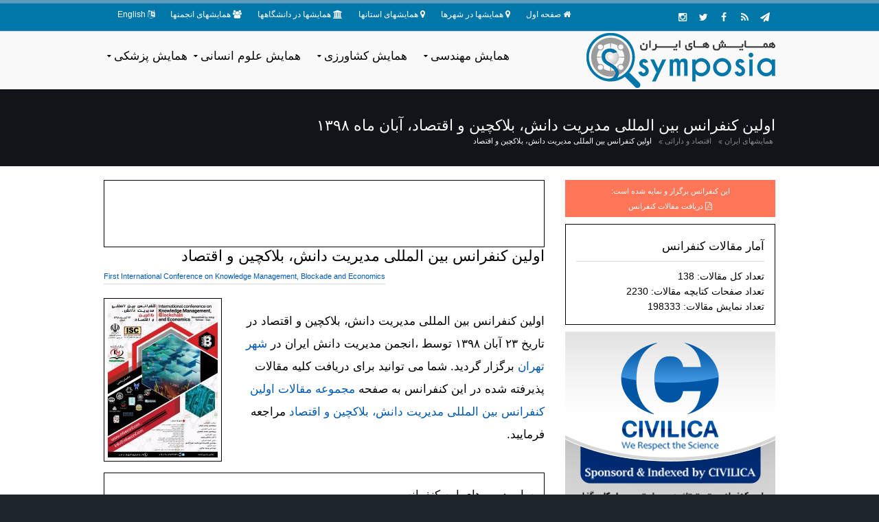

--- FILE ---
content_type: text/html; charset=UTF-8
request_url: https://www.symposia.ir/BLOCKCHAIN01
body_size: 13704
content:
<!DOCTYPE html> 
<html xmlns="http://www.w3.org/1999/xhtml" xml:lang="fa-ir" lang="fa-ir" dir="rtl">
<head>
<meta name="viewport" content="width=device-width, initial-scale=1.0" />
<meta http-equiv="content-type" content="text/html; charset=UTF-8" />
<title>اولین کنفرانس بین المللی مدیریت دانش، بلاکچین و اقتصاد، آبان ۱۳۹۸</title>
<base href="https://www.symposia.ir"/> 
<META NAME="author" content="Symposia" />
<META NAME=description content=" فراخوان ارسال مقاله اولین کنفرانس بین المللی مدیریت دانش، بلاکچین و اقتصاد، آبان ۱۳۹۸ " />
<META NAME=keywords content="همایش، کنفرانس، کنگره، سمپوزیوم، گردهمایی، رویداد، علمی پژوهشی، ایران، فراخوان مقاله" />
<META NAME="robots" content="index, follow" />
<META NAME="revisit-after" content="30 DAYS" />
<META NAME="rating" content="general" />
<META NAME="fontiran.com:license" content="HYTFM" />
<link rel='canonical' href='https://www.symposia.ir/BLOCKCHAIN01'/>
<link rel="amphtml" href="https://www.symposia.ir/amp/BLOCKCHAIN01" />
<meta property="og:title" content="اولین کنفرانس بین المللی مدیریت دانش، بلاکچین و اقتصاد، آبان ۱۳۹۸" />
<meta property="og:type" content="website" />
<meta property="og:url" content="https://www.symposia.ir/BLOCKCHAIN01" />
<meta property="og:image" content="https://www.symposia.ir/media/l/10340_tn.webp" />
<link rel="apple-touch-icon" sizes="120x120" href="/apple-touch-icon-120x120-precomposed.png" /><link rel="apple-touch-icon" sizes="152x152" href="/apple-touch-icon-152x152-precomposed.png" /><link rel=icon type="image/png" href="static/images/favicon.png">
<link rel="alternate" type="application/rss+xml" title="RSS" href="SymposiaRss"/>
<link rel="alternate" href="https://www.symposia.ir/BLOCKCHAIN01" hreflang="fa-ir" />
<link rel="alternate" href="https://en.symposia.ir/BLOCKCHAIN01" hreflang="en" />
<link rel="alternate" href="https://www.symposia.ir/BLOCKCHAIN01" hreflang="x-default" />
<link rel="preload" href="static/styles/framework.css" as="style"/>
<link rel="preload" href="static/styles/fontawesome-4.4.0.min.css" as="style"/>
<link href="static/styles/layout.css" rel="stylesheet" type="text/css" media="all" />

</head>
<body id="top" class="PersianClass" dir="rtl"><div class="wrapper row0">
  <div id="topbar" class="hoc clear">
    <div class="fl_left">
      <ul class="nospace inline pushright">
        <li><i class="fa fa-home"></i> <a href="https://www.symposia.ir">صفحه اول</a></li>
		<li><i class="fa fa-map-marker"></i> <a href="Cities">همایشها در شهرها</a></li>
        <li><i class="fa fa-map-marker"></i> <a href="Provinces">همایشهای استانها</a></li>
        <li><i class="fa fa-university"></i> <a href="Universities">همایشها در دانشگاهها</a></li>
        <li><i class="fa fa-users"></i> <a href="Associations">همایشهای انجمنها</a></li>
		<li><i class="fa fa-language"></i> <a href="https://en.symposia.ir/BLOCKCHAIN01">English</a></li>
      </ul>
    </div>
    <div class="fl_right">
      <ul class="faico clear">
		<li><a class="faicon-google-plus" href="https://www.instagram.com/civilicaofficial/" title="صفحه اینستاگرام سیویلیکا"><i class="fa fa-instagram"></i></a></li>
        <li><a class="faicon-twitter" href="https://twitter.com/CIVILICA" title="تویتر سیویلیکا"><i class="fa fa-twitter"></i></a></li>
		<li><a class="faicon-facebook" href="//www.facebook.com/Civilica.Official" title="صفحه رسمی فیسبوک سیویلیکا"><i class="fa fa-facebook"></i></a></li>
		<li><a class="faicon-rss" href="Special-TopNew.rss" title="خروجی خبرخوان کنفرانسها"><i class="fa fa-rss"></i></a></li>
		<li><a class="faicon-linkedin" href="//telegram.me/civilicacom" title="تلگرام رسمی کنفرانس ها و همایشهای کشور"><i class="fa fa-paper-plane"></i></a></li>
      </ul>
    </div>
  </div>
</div>
<div class="wrapper row1">
  <header id="header" class="hoc clear"> 
    <div id="logo" class="fl_right">
      <a href="https://www.symposia.ir"><img src="static/images/symposia-fa.webp" alt="همایش های ایران"></a>
   </div>
    <nav id="mainav" class="fl_left">
      <ul class="clear">
        <li><a class="drop" href="ListScience/PS" title="همایش مهندسی">همایش مهندسی</a>
          <ul>
			<li><a href='ListScience/PS07' title='لیست همایشهای محیط زیست'>همایشهای محیط زیست</a></li>
			<li><a href='ListScience/PS06' title='لیست همایشهای محیط زیست'>همایشهای مهندسی کامپیوتر</a></li>
			<li><a href='ListScience/PS11' title='لیست همایشهای محیط زیست'>همایشهای مهندسی عمران و سازه</a></li>
			<li><a href='ListScience/PS10' title='لیست همایشهای محیط زیست'>همایشهای مهندسی شیمی</a></li>
			<li><a href='ListScience/PS09' title='لیست همایشهای محیط زیست'>همایشهای مسکن و معماری</a></li>
			<li><a href='ListScience/PS04' title='لیست همایشهای محیط زیست'>همایشهای علم مواد</a></li>
			<li><a href='ListScience/PS01' title='لیست همایشهای محیط زیست'>همایشهای انرژی و قدرت</a></li>
			<li><a href='ListScience/PS05' title='لیست همایشهای محیط زیست'>همایشهای علوم زمین</a></li>
			<li><a href='ListScience/PS1204' title='لیست همایشهای محیط زیست'>همایشهای مهندسی برق و الکترونیک</a></li>
			<li><a href='ListScience/PS1206' title='لیست همایشهای محیط زیست'>همایشهای مهندسی صنایع</a></li>
			<li><a href='ListScience/PS1208' title='لیست همایشهای محیط زیست'>همایشهای مهندسی مکانیک</a></li>
          </ul>
        </li>
        <li><a class="drop" href="ListScience/LS" title="همایش کشاورزی">همایش کشاورزی</a>
        <ul>
			<li><a href='ListScience/LS05' title='لیست همایشهای محیط زیست'>همایشهای علوم کشاورزی و بیولوژی</a></li>
			<li><a href='ListScience/LS03' title='لیست همایشهای محیط زیست'>همایشهای علوم زیستی</a></li>
			<li><a href='ListScience/LS01' title='لیست همایشهای محیط زیست'>همایشهای ایمنی شناسی</a></li>
			<li><a href='ListScience/LS02' title='لیست همایشهای محیط زیست'>همایشهای سم شناسی</a></li>
			<li><a href='ListScience/LS04' title='لیست همایشهای محیط زیست'>همایشهای علوم عصبی</a></li>
			<li><a href='ListScience/LS06' title='لیست همایشهای محیط زیست'>همایشهای میکروب شناسی و ویروس شناسی</a></li>
		</ul>
        </li>
		<li><a class="drop" href="ListScience/SS" title="همایش علوم انسانی">همایش علوم انسانی</a>
          <ul>
			<li><a href='ListScience/SS01' title='لیست همایشهای محیط زیست'>همایشهای اقتصاد و دارائی</a></li>
			<li><a href='ListScience/SS0202' title='لیست همایشهای محیط زیست'>همایشهای بازاریابی</a></li>
			<li><a href='ListScience/SS0204' title='لیست همایشهای محیط زیست'>همایشهای حسابداری</a></li>
			<li><a href='ListScience/SS0206' title='لیست همایشهای محیط زیست'>همایشهای مدیریت (عمومی)</a></li>
			<li><a href='ListScience/SS03' title='لیست همایشهای محیط زیست'>همایشهای روانشناسی</a></li>
			<li><a href='ListScience/SS0401' title='لیست همایشهای محیط زیست'>همایشهای آموزش</a></li>
			<li><a href='ListScience/SS0403' title='لیست همایشهای محیط زیست'>همایشهای جغرافیا، برنامه ریزی و توسعه</a></li>
			<li><a href='ListScience/SS0404' title='لیست همایشهای محیط زیست'>همایشهای حقوق</a></li>
			<li><a href='ListScience/SS0409' title='لیست همایشهای محیط زیست'>همایشهای کتابداری و اطلاع رسانی</a></li>
			<li><a href='ListScience/SS0411' title='لیست همایشهای محیط زیست'>همایشهای ورزش و تربیت بدنی</a></li>
			<li><a href='ListScience/SS0510' title='لیست همایشهای محیط زیست'>همایشهای علوم اسلامی</a></li>
          </ul>
        </li>
		<li><a class="drop" href="ListScience/HS" title="همایش پزشکی">همایش پزشکی</a>
          <ul>
			<li><a href='ListScience/HS01' title='لیست همایشهای محیط زیست'>همایشهای پرستاری</a></li>
			<li><a href='ListScience/HS02' title='لیست همایشهای محیط زیست'>همایشهای پزشکی</a></li>
			<li><a href='ListScience/HS03' title='لیست همایشهای محیط زیست'>همایشهای حرفه های پزشکی</a></li>
			<li><a href='ListScience/HS04' title='لیست همایشهای محیط زیست'>همایشهای داروسازی / داروشناسی</a></li>
			<li><a href='ListScience/HS05' title='لیست همایشهای محیط زیست'>همایشهای دامپزشکی</a></li>
			<li><a href='ListScience/HS06' title='لیست همایشهای محیط زیست'>همایشهای دندانپزشکی</a></li>
          </ul>
        </li>		
      </ul>
    </nav>
  </header>
</div>


<script type="application/ld+json">
{
  "@context": "http://schema.org",
  "@type": "EducationEvent",
  "name": "اولین کنفرانس بین المللی مدیریت دانش، بلاکچین و اقتصاد",
  "startDate" : "2019-11-14 T08:00",
  "EndDate" : "2019-11-14 T17:00",
  "eventAttendanceMode": "https://schema.org/OfflineEventAttendanceMode",
  "eventStatus": "https://schema.org/EventScheduled",
  "url" : "https://www.symposia.ir/BLOCKCHAIN01",
  "description" : "فراخوان ارسال مقاله اولین کنفرانس بین المللی مدیریت دانش، بلاکچین و اقتصاد، آبان ۱۳۹۸ ",
  "image" : "https://www.symposia.ir/media/l/10340.webp",
  "offers": {
	"@type": "Offer",
	"priceCurrency" : "IRR",
	"validFrom" : "2019-11-14 T08:00",
	"availability": "https://schema.org/OutOfStock",
	"price" : "100.00",
	"url" : "https://www.symposia.ir/BLOCKCHAIN01.html"
	},
  "performer" : [
	
				{
				"@type": "Organization",
				"name": "انجمن مدیریت دانش ایران",
				"url": "https://www.saref.ir/Association491" 
				}
  ],
  "organizer" : [
	
				{
				"@type": "Organization",
				"name": "انجمن مدیریت دانش ایران",
				"url": "https://www.saref.ir/Association491" 
				}
  ],  
  
  "location" : {
    "@type" : "Place",
    "name" : "تهران",
    "address" : {
          "@type": "PostalAddress",
		  "streetAddress": "استان تهران - شهر تهران ,",
          "addressRegion": "تهران",
		  "addressLocality": "تهران",
          "addressCountry": "IR"
        }
    }
}
</script>
<div class="wrapper_persian bgded overlay" <!--style="background-image:url('static/images/01.webp')-->">
  <div id="pagetitle" class="hoc clear"> 
    <h1>اولین کنفرانس بین المللی مدیریت دانش، بلاکچین و اقتصاد، آبان ماه ۱۳۹۸</h1>
  </div>
  <div id="breadcrumb" class="hoc clear"> 
    <ul id=rtlindicator>
      <li><a href="https://www.symposia.ir">همایشهای ایران</a></li>
      <li><a href='ListScience/SS01'>اقتصاد و دارائی</a></li>      <li><a href="BLOCKCHAIN01">اولین کنفرانس بین المللی مدیریت دانش، بلاکچین و اقتصاد</a></li>
    </ul>
  </div>
</div>
<div class="wrapper_persian row3">
  <main class="hoc container clear"> 
    <!-- main body -->
    <div class="sidebar one_third first"> 
		<div id="status" class="btmspace-10 font-x1">
			این کنفرانس برگزار و نمایه شده است: <br>
		<i class="fa fa-file-pdf-o"></i> <a href='https://civilica.com/l/10340'> دریافت مقالات کنفرانس</a>		</div>	  
								<div class="btmspace-10">
        <article>
    	<div class="boxed">
		<h6 class="heading underline font-x1 btmspace-10">آمار مقالات کنفرانس</h6>
            تعداد کل مقالات:  138
			<br>
            تعداد صفحات کتابچه مقالات:  2230
			<br>
			تعداد نمایش مقالات:  198333
        </div>
		</article>
		</div>		<div class=btmspace-10><a href='https://civilica.com/l/10340'><img src='static/images/indexedbycivilica.png'  alt='_SPONSOREDALT'></a></div>		
			<div class="btmspace-10 hide-in-small">
				<article>
				<div class="boxed">
				<h2 class="heading underline font-x1 btmspace-10">ساختار سازمانی همایش</h2><a href="https://civilica.com/p/186256" title="رزومه علمی و صفحه شخصی آقای مهندس وحید وکیلی ازغندی">آقای مهندس وحید وکیلی ازغندی</a> <span class=font-xs>(دبیر اجرایی)</span><br>
				</div>
				</article>
			</div>		<div class="btmspace-10">
			<article>
				<div class="boxed">
					<h2 class="heading underline font-x1 btmspace-10">اطلاعات مهم کنفرانس</h2>
					تاریخ برگزاری: ۲۳ آبان ۱۳۹۸					<br>
					تاریخ میلادی: 2019-11-14					<br>
															مهلت ارسال اصل مقاله: ۱۳۹۸/۸/۲۰<br>																									<br>برگزار کننده: 										<br>انجمن علمی: <a href="ListAssociation/489" title="کنفرانسها و همایش های  انجمن مدیریت دانش ایران">انجمن مدیریت دانش ایران</a><br>					<br>شهر همایش: <a href="ListCity/98/1" title="همایشهای شهر تهران"> شهر تهران</a><br>					استان همایش: <a href="ListProvince/8/1" title="همایشهای استان تهران"> استان تهران</a><br>					تاریخ درج سایت: سه شنبه، ۲۷ فروردین، ۱۳۹۸<br>
					تعداد نمایش: 17149<br>
				</div>
			</article>
		</div>
		<div class='btmspace-10'><article><div class='boxed'><h2 class='heading underline font-x1 btmspace-10'>محورهای اصلی کنفرانس</h2><h3><a href='ListScience/SS01'>اقتصاد و دارائی</a></h3><h3><a href='ListScience/SS0206'>مدیریت (عمومی)</a></h3></div></article></div>		<div id="join" class="btmspace-30 hide-in-small"> 
          <article>
            <h3 class="heading font-x1 underline">جستجو در کنفرانسهای ایران</h3>
			<div id="ConfSearch">
			<form method=POST action='Search' id="searchtool">
				<div>
					<label for="SearchBox">Search</label>
					<input type=text name="SearchBox" id="SearchBox" value="" required placeholder="جستجو در لیست کنفرانسها">
				</div>
			<div>
 
				<select name="SearchIn" id="SearchIn">
				    <option value="TD" id="TD">در عنوان کنفرانس و توضیحات</option>
    				<option value="T" id="T">در عنوان کنفرانس</option>
    				<option value="D" id="D">در توضیحات</option>
				</select>                    

		    </div>
			<div>
                
				<select name="Label" id="Label">
    				<option value="FUTURE" id="FUTURE">در کنفرانسهای آینده</option>
    				<option value="HELD" id="HELD">در کنفرانسهای برگزار شده</option>
    				<option value="ALL" id="ALL">همه کنفرانسها</option>
				</select>
                
		    </div>
			<div>
			<input type=submit value="جستجو">
			</div>
			</form>
			</div>
          </article>
        </div>
		<div class=hide-in-small><a target='_blank' href='/media/l/10340.webp' title='پوستر اولین کنفرانس بین المللی مدیریت دانش، بلاکچین و اقتصاد'><img class="imgc borderedbox inspace-5" alt='پوستر اولین کنفرانس بین المللی مدیریت دانش، بلاکچین و اقتصاد' src='/media/l/10340_tn.webp'></a></div>		<div class="boxed hide-in-small"> 
		  <h4 class="heading underline font-x1 btmspace-30">تقویم همایش های سالانه ایران</h4>
		  <ul class="nospace ">
			
			<li><a href="ListYear/1404" title="همایشهای سال 1404">لیست همایش های  سال ۱۴۰۴</a></li>
            <li><a href="ListYear/1403" title="همایشهای سال 1403">لیست همایش های  سال ۱۴۰۳</a></li>
            <li><a href="ListYear/1402" title="همایشهای سال 1402">لیست همایش های  سال ۱۴۰۲</a></li>
			<li><a href="ListYear/1401" title="همایشهای سال 1401">لیست همایش های  سال ۱۴۰۱</a></li>
			<li><a href="ListYear/1400" title="همایشهای سال 1400">لیست همایش های  سال ۱۴۰۰</a></li>
			<li><a href="ListYear/1399" title="همایشهای سال 99">لیست همایش های  سال ۹۹</a></li>
			<li><a href="ListYear/1398" title="همایشهای سال 98">لیست همایش های  سال ۹۸</a></li>
			<li><a href="ListYear/1397" title="همایشهای سال 97">لیست همایش های  سال ۹۷</a></li>
				  </ul>
		</div>
    </div>
    <div class="content two_third"> 
	<div class="borderedbox inspace-10 fixedbannerbox">
			<!--شبکه تبلیغات علمی کشور www.Daneshin.ir-->
			<ins data-revive-zoneid="41" data-revive-id="5f39b7aa9b841b58ffd27ef45a5de3db"></ins>
			<script async src="//daneshin.ir/www/delivery/asyncjs.php"></script>
    </div>

                    
                    
		<p class="heading btmspace-10">اولین کنفرانس بین المللی مدیریت دانش، بلاکچین و اقتصاد</p>
		<h2 class='font-xs underline fl_left' style='direction: ltr;'><a href="//en.symposia.ir/BLOCKCHAIN01" title="First International Conference on Knowledge Management, Blockade and Economics">First International Conference on Knowledge Management, Blockade and Economics</a></h2>		<div class=clear></div>
		<a target='_blank' href='/media/l/10340.webp' title='پوستر اولین کنفرانس بین المللی مدیریت دانش، بلاکچین و اقتصاد'><img class="imgl borderedbox inspace-5" alt='پوستر اولین کنفرانس بین المللی مدیریت دانش، بلاکچین و اقتصاد' src='/media/l/10340_tn.webp'></a>		<p class=font-x1>اولین کنفرانس بین المللی مدیریت دانش، بلاکچین و اقتصاد در تاریخ ۲۳ آبان ۱۳۹۸ توسط ،انجمن مدیریت دانش ایران در<a href="ListCity/98/1" title="همایشهای شهر تهران"> شهر تهران</a>  برگزار گردید. شما می توانید برای دریافت کلیه مقالات پذیرفته شده در این کنفرانس به صفحه <a href="https://civilica.com/l/10340" title="دانلود مقاله های اولین کنفرانس بین المللی مدیریت دانش، بلاکچین و اقتصاد">مجموعه مقالات اولین کنفرانس بین المللی مدیریت دانش، بلاکچین و اقتصاد</a> مراجعه فرمایید.</p>
		<br>
				<div class="btmspace-10"><article><div class="boxed"><h2 class="heading underline font-x1 btmspace-10">سایر دوره های این کنفرانس</h2>
	<h4><a href='BLOCKCHAIN02'>دومین کنفرانس بین المللی مدیریت دانش، بلاکچین و اقتصاد (۱۳۹۹)</a></h4></div></article></div>	
		<br><br>
		<div class="borderedbox inspace-10 fixedbannerbox">
			<!--شبکه تبلیغات علمی کشور www.Daneshin.ir-->
			<ins data-revive-zoneid="41" data-revive-id="5f39b7aa9b841b58ffd27ef45a5de3db"></ins>
		<div>
			  <p><div id="comments"><h2 class=font-x1>مقالات پذیرش شده در  اولین کنفرانس بین المللی مدیریت دانش، بلاکچین و اقتصاد</h2><ul><li><article><div class="comcont"><p><i class="fa fa-file-pdf-o"></i>
			<a href='https://civilica.com/doc/968329/' title='دانلود مقاله تاثیر بکارگیری فناوری بلاکچین در صنعت سلامت بخصوص در حوزه کالاهای سلامت محور'> تاثیر بکارگیری فناوری بلاکچین در صنعت سلامت بخصوص در حوزه کالاهای سلامت محور</a></p></div></article></li><li><article><div class="comcont"><p><i class="fa fa-file-pdf-o"></i>
			<a href='https://civilica.com/doc/968330/' title='دانلود مقاله بررسی انواع پرداخت غیرحضوری با تلفن همراه و استفاده از فناوری بلاک چین در پرداخت های موبایلی'> بررسی انواع پرداخت غیرحضوری با تلفن همراه و استفاده از فناوری بلاک چین در پرداخت های موبایلی</a></p></div></article></li><li><article><div class="comcont"><p><i class="fa fa-file-pdf-o"></i>
			<a href='https://civilica.com/doc/968331/' title='دانلود مقاله روشی جهت شناسایی، تدوین و پیاده سازی بلاکچین در بازار بورس تهران'> روشی جهت شناسایی، تدوین و پیاده سازی بلاکچین در بازار بورس تهران</a></p></div></article></li><li><article><div class="comcont"><p><i class="fa fa-file-pdf-o"></i>
			<a href='https://civilica.com/doc/968332/' title='دانلود مقاله فن آوری بلاکچین به عنوان یک فن آوری تنظیمی؛ از رمزی که قانون است تا قانونی که به صورت رمز است'> فن آوری بلاکچین به عنوان یک فن آوری تنظیمی؛ از رمزی که قانون است تا قانونی که به صورت رمز است</a></p></div></article></li><li><article><div class="comcont"><p><i class="fa fa-file-pdf-o"></i>
			<a href='https://civilica.com/doc/968333/' title='دانلود مقاله کاربرد زنجیره بلوکی در رگولاتوری فاوا (تغییر شکل تنظیم مقررات از طریق زنجیره بلوکی)'> کاربرد زنجیره بلوکی در رگولاتوری فاوا (تغییر شکل تنظیم مقررات از طریق زنجیره بلوکی)</a></p></div></article></li><li><article><div class="comcont"><p><i class="fa fa-file-pdf-o"></i>
			<a href='https://civilica.com/doc/968334/' title='دانلود مقاله رای گیری الکترونیک مبتنی بر بلاکچین؛ فرصتها و چالش ها'> رای گیری الکترونیک مبتنی بر بلاکچین؛ فرصتها و چالش ها</a></p></div></article></li><li><article><div class="comcont"><p><i class="fa fa-file-pdf-o"></i>
			<a href='https://civilica.com/doc/968335/' title='دانلود مقاله ارائه الگوی پیاده سازی کاربردهای تکنولوژی بلاک چین در شهر هوشمند با تمرکز راهبردی بر خدمات شهری'> ارائه الگوی پیاده سازی کاربردهای تکنولوژی بلاک چین در شهر هوشمند با تمرکز راهبردی بر خدمات شهری</a></p></div></article></li><li><article><div class="comcont"><p><i class="fa fa-file-pdf-o"></i>
			<a href='https://civilica.com/doc/968336/' title='دانلود مقاله شناسایی فرصت ها و تهدیدهای بلاک چین در صنعت بانکداری'> شناسایی فرصت ها و تهدیدهای بلاک چین در صنعت بانکداری</a></p></div></article></li><li><article><div class="comcont"><p><i class="fa fa-file-pdf-o"></i>
			<a href='https://civilica.com/doc/968337/' title='دانلود مقاله ترویج ارائه دهندگان پرداخت شخص ثالث و رمزنگاری معامله گران ، تکامل ×بازارهای باز مالی'> ترویج ارائه دهندگان پرداخت شخص ثالث و رمزنگاری معامله گران ، تکامل ×بازارهای باز مالی</a></p></div></article></li><li><article><div class="comcont"><p><i class="fa fa-file-pdf-o"></i>
			<a href='https://civilica.com/doc/968338/' title='دانلود مقاله بررسی اثرات اقتصادی رمز ارز ملی بر سیاست های پولی و سناریو های جایگزینی با پول ملی'> بررسی اثرات اقتصادی رمز ارز ملی بر سیاست های پولی و سناریو های جایگزینی با پول ملی</a></p></div></article></li><li><article><div class="comcont"><p><i class="fa fa-file-pdf-o"></i>
			<a href='https://civilica.com/doc/968339/' title='دانلود مقاله بررسی رابطه مدیریت دانش با فناوری اطلاعات در استانداری سیستان وبلوچستان'> بررسی رابطه مدیریت دانش با فناوری اطلاعات در استانداری سیستان وبلوچستان</a></p></div></article></li><li><article><div class="comcont"><p><i class="fa fa-file-pdf-o"></i>
			<a href='https://civilica.com/doc/968340/' title='دانلود مقاله تاثیر شیوه های مدیریت منابع انسانی مبتنی بر دانش بر عملکرد نوآوری'> تاثیر شیوه های مدیریت منابع انسانی مبتنی بر دانش بر عملکرد نوآوری</a></p></div></article></li><li><article><div class="comcont"><p><i class="fa fa-file-pdf-o"></i>
			<a href='https://civilica.com/doc/968341/' title='دانلود مقاله تاثیر سازمان یادگیرنده بر ارتقاء عملکرد سازمانی با میانجی گری مدیریت دانش'> تاثیر سازمان یادگیرنده بر ارتقاء عملکرد سازمانی با میانجی گری مدیریت دانش</a></p></div></article></li><li><article><div class="comcont"><p><i class="fa fa-file-pdf-o"></i>
			<a href='https://civilica.com/doc/968342/' title='دانلود مقاله مرور نظری مبانی فرهنگ سازمانی اثرگذار بر مدیریت دانش کارکنان'> مرور نظری مبانی فرهنگ سازمانی اثرگذار بر مدیریت دانش کارکنان</a></p></div></article></li><li><article><div class="comcont"><p><i class="fa fa-file-pdf-o"></i>
			<a href='https://civilica.com/doc/968343/' title='دانلود مقاله بحران های امنیتی و نقش مدیریت در کارکردهای آن'> بحران های امنیتی و نقش مدیریت در کارکردهای آن</a></p></div></article></li><li><article><div class="comcont"><p><i class="fa fa-file-pdf-o"></i>
			<a href='https://civilica.com/doc/968344/' title='دانلود مقاله ارزیابی عملکرد سازمانی در معیارهای نامشهود: الگویی مبتنی بر مدیریت دانش ومدیریت نوآوری در شرکتهای تولید محصولات شیمیایی'> ارزیابی عملکرد سازمانی در معیارهای نامشهود: الگویی مبتنی بر مدیریت دانش ومدیریت نوآوری در شرکتهای تولید محصولات شیمیایی</a></p></div></article></li><li><article><div class="comcont"><p><i class="fa fa-file-pdf-o"></i>
			<a href='https://civilica.com/doc/968345/' title='دانلود مقاله بازطراحی نظام حکمرانی و تنظیم گری در ایران براساس الزامات انقلاب چهارم صنعتی'> بازطراحی نظام حکمرانی و تنظیم گری در ایران براساس الزامات انقلاب چهارم صنعتی</a></p></div></article></li><li><article><div class="comcont"><p><i class="fa fa-file-pdf-o"></i>
			<a href='https://civilica.com/doc/968346/' title='دانلود مقاله مطالعه مدیریت دانش و ارزیابی توسعه پذیری آن در ادارات دولتی شرق استان گلستان'> مطالعه مدیریت دانش و ارزیابی توسعه پذیری آن در ادارات دولتی شرق استان گلستان</a></p></div></article></li><li><article><div class="comcont"><p><i class="fa fa-file-pdf-o"></i>
			<a href='https://civilica.com/doc/968347/' title='دانلود مقاله بررسی ارتباطات متقابل فناوری اطلاعات و کسب وکار الکترونیک در دستیابی به اهداف استراتژیک سازمانی'> بررسی ارتباطات متقابل فناوری اطلاعات و کسب وکار الکترونیک در دستیابی به اهداف استراتژیک سازمانی</a></p></div></article></li><li><article><div class="comcont"><p><i class="fa fa-file-pdf-o"></i>
			<a href='https://civilica.com/doc/968348/' title='دانلود مقاله تاثیر انعطاف پذیری و یکپارچگی فناوری اطلاعات بر عملکرد سازمان باتوجه به نقش نوآوری سازمانی'> تاثیر انعطاف پذیری و یکپارچگی فناوری اطلاعات بر عملکرد سازمان باتوجه به نقش نوآوری سازمانی</a></p></div></article></li><li><article><div class="comcont"><p><i class="fa fa-file-pdf-o"></i>
			<a href='https://civilica.com/doc/968349/' title='دانلود مقاله خلاقیت و نوآوری در کسب وکار (موردمطالعه: آثار خلاقیت فردی و سازمانی و موانع آن)'> خلاقیت و نوآوری در کسب وکار (موردمطالعه: آثار خلاقیت فردی و سازمانی و موانع آن)</a></p></div></article></li><li><article><div class="comcont"><p><i class="fa fa-file-pdf-o"></i>
			<a href='https://civilica.com/doc/968350/' title='دانلود مقاله مروری بر مفاهیم و مدلهای کارآفرینی'> مروری بر مفاهیم و مدلهای کارآفرینی</a></p></div></article></li><li><article><div class="comcont"><p><i class="fa fa-file-pdf-o"></i>
			<a href='https://civilica.com/doc/968351/' title='دانلود مقاله مدیریت دانش، نوآوری و کارافرینی در طراحی دوخت و لباس'> مدیریت دانش، نوآوری و کارافرینی در طراحی دوخت و لباس</a></p></div></article></li><li><article><div class="comcont"><p><i class="fa fa-file-pdf-o"></i>
			<a href='https://civilica.com/doc/968352/' title='دانلود مقاله نقش سیستم برنامه ریزی منابع سازمان در بهبود عملکرد سازمان با رویکرد BSC'> نقش سیستم برنامه ریزی منابع سازمان در بهبود عملکرد سازمان با رویکرد BSC</a></p></div></article></li><li><article><div class="comcont"><p><i class="fa fa-file-pdf-o"></i>
			<a href='https://civilica.com/doc/968353/' title='دانلود مقاله بهبود فرایند نگهداری و تعمیرات در صنایع نفت و گاز با استفاده از استاندارد مدل سازی BPMN'> بهبود فرایند نگهداری و تعمیرات در صنایع نفت و گاز با استفاده از استاندارد مدل سازی BPMN</a></p></div></article></li><li><article><div class="comcont"><p><i class="fa fa-file-pdf-o"></i>
			<a href='https://civilica.com/doc/968354/' title='دانلود مقاله طراحی مدلی برای کاربردپذیری تکنیکهای هوش تجاری در عملکرد زنجیره تامین با استفاده از سیستم پشتیبان اطلاعات تصمیم'> طراحی مدلی برای کاربردپذیری تکنیکهای هوش تجاری در عملکرد زنجیره تامین با استفاده از سیستم پشتیبان اطلاعات تصمیم</a></p></div></article></li><li><article><div class="comcont"><p><i class="fa fa-file-pdf-o"></i>
			<a href='https://civilica.com/doc/968355/' title='دانلود مقاله ارائه چارچوبی برای کاربردپذیری شیوه های مدیریت زنجیره تامین سبز در عملکرد شرکتهای تولیدی'> ارائه چارچوبی برای کاربردپذیری شیوه های مدیریت زنجیره تامین سبز در عملکرد شرکتهای تولیدی</a></p></div></article></li><li><article><div class="comcont"><p><i class="fa fa-file-pdf-o"></i>
			<a href='https://civilica.com/doc/968356/' title='دانلود مقاله ارائه چاچوب نظری رابطه اثربخش سیستم اطلاعات زنجیره تامین با انعطاف پذیری زنجیره تامین'> ارائه چاچوب نظری رابطه اثربخش سیستم اطلاعات زنجیره تامین با انعطاف پذیری زنجیره تامین</a></p></div></article></li><li><article><div class="comcont"><p><i class="fa fa-file-pdf-o"></i>
			<a href='https://civilica.com/doc/968357/' title='دانلود مقاله ارائه چارچوبی برای تاثیر مدیریت فرایند کسب وکار بر چابکی سازمانی در سازمانهای خدماتی ایران'> ارائه چارچوبی برای تاثیر مدیریت فرایند کسب وکار بر چابکی سازمانی در سازمانهای خدماتی ایران</a></p></div></article></li><li><article><div class="comcont"><p><i class="fa fa-file-pdf-o"></i>
			<a href='https://civilica.com/doc/968358/' title='دانلود مقاله الگوی مدیریتی و اقتصادی در کیفیت زندگی کاری'> الگوی مدیریتی و اقتصادی در کیفیت زندگی کاری</a></p></div></article></li><li><article><div class="comcont"><p><i class="fa fa-file-pdf-o"></i>
			<a href='https://civilica.com/doc/968359/' title='دانلود مقاله اثرات فن آوری اطلاعات و ارتباطات بر شاخص توسعه انسانی (کشورهای منتخب درحال توسعه)'> اثرات فن آوری اطلاعات و ارتباطات بر شاخص توسعه انسانی (کشورهای منتخب درحال توسعه)</a></p></div></article></li><li><article><div class="comcont"><p><i class="fa fa-file-pdf-o"></i>
			<a href='https://civilica.com/doc/968360/' title='دانلود مقاله بررسی تاثیرگذاری وجه نقد بر سود و زیان عملیاتی و بازده سهام شرکت ها'> بررسی تاثیرگذاری وجه نقد بر سود و زیان عملیاتی و بازده سهام شرکت ها</a></p></div></article></li><li><article><div class="comcont"><p><i class="fa fa-file-pdf-o"></i>
			<a href='https://civilica.com/doc/968361/' title='دانلود مقاله بررسی تاثیر بانکداری الکترونیک بر رضایت مشترانی شعب بانک ملت شهرستان زاهدان'> بررسی تاثیر بانکداری الکترونیک بر رضایت مشترانی شعب بانک ملت شهرستان زاهدان</a></p></div></article></li><li><article><div class="comcont"><p><i class="fa fa-file-pdf-o"></i>
			<a href='https://civilica.com/doc/968362/' title='دانلود مقاله تاثیر بازاریابی رسانه های اجتماعی بر وفاداری برند'> تاثیر بازاریابی رسانه های اجتماعی بر وفاداری برند</a></p></div></article></li><li><article><div class="comcont"><p><i class="fa fa-file-pdf-o"></i>
			<a href='https://civilica.com/doc/968363/' title='دانلود مقاله Content Marketing and Online Trust: The Case of Promoting Knowledge for Video Game Shoppers'> Content Marketing and Online Trust: The Case of Promoting Knowledge for Video Game Shoppers</a></p></div></article></li><li><article><div class="comcont"><p><i class="fa fa-file-pdf-o"></i>
			<a href='https://civilica.com/doc/968364/' title='دانلود مقاله مدیریت منابع انرژی سازمان در دو سطح فرآیند و داده'> مدیریت منابع انرژی سازمان در دو سطح فرآیند و داده</a></p></div></article></li><li><article><div class="comcont"><p><i class="fa fa-file-pdf-o"></i>
			<a href='https://civilica.com/doc/968365/' title='دانلود مقاله ارائه مدل مفهومی موانع پذیرش تجارت سیار در شرکتهای کوچک و متوسط'> ارائه مدل مفهومی موانع پذیرش تجارت سیار در شرکتهای کوچک و متوسط</a></p></div></article></li><li><article><div class="comcont"><p><i class="fa fa-file-pdf-o"></i>
			<a href='https://civilica.com/doc/968366/' title='دانلود مقاله Blockchain Base firmware update of ICS Embedded Devices'> Blockchain Base firmware update of ICS Embedded Devices</a></p></div></article></li><li><article><div class="comcont"><p><i class="fa fa-file-pdf-o"></i>
			<a href='https://civilica.com/doc/968367/' title='دانلود مقاله Cooperative Multi UAV by Using Blockchain Technology'> Cooperative Multi UAV by Using Blockchain Technology</a></p></div></article></li><li><article><div class="comcont"><p><i class="fa fa-file-pdf-o"></i>
			<a href='https://civilica.com/doc/968368/' title='دانلود مقاله بررسی اجمالی و موردی مزایا، معایب و پیامدهای دورکاری در ایران'> بررسی اجمالی و موردی مزایا، معایب و پیامدهای دورکاری در ایران</a></p></div></article></li><li><article><div class="comcont"><p><i class="fa fa-file-pdf-o"></i>
			<a href='https://civilica.com/doc/968369/' title='دانلود مقاله شناسایی عوامل کلیدی موفقیت اینترنت اشیا در حوزه بهداشت و درمان'> شناسایی عوامل کلیدی موفقیت اینترنت اشیا در حوزه بهداشت و درمان</a></p></div></article></li><li><article><div class="comcont"><p><i class="fa fa-file-pdf-o"></i>
			<a href='https://civilica.com/doc/968370/' title='دانلود مقاله طراحی مدل ارتباط بین مدیریت دانش سازمانی و اجزای سامانه های اطلاعاتی مدیریت در شرکتهای عمرانی فعال در حوزه خدمات آب تهران'> طراحی مدل ارتباط بین مدیریت دانش سازمانی و اجزای سامانه های اطلاعاتی مدیریت در شرکتهای عمرانی فعال در حوزه خدمات آب تهران</a></p></div></article></li><li><article><div class="comcont"><p><i class="fa fa-file-pdf-o"></i>
			<a href='https://civilica.com/doc/968371/' title='دانلود مقاله بررسی عوامل بحرانی موفقیت در پیاده سازی سیستمERP از دیدگاه کاربرسیستم تدارکات'> بررسی عوامل بحرانی موفقیت در پیاده سازی سیستمERP از دیدگاه کاربرسیستم تدارکات</a></p></div></article></li><li><article><div class="comcont"><p><i class="fa fa-file-pdf-o"></i>
			<a href='https://civilica.com/doc/968372/' title='دانلود مقاله تحلیل گراف در ارتباطات و تعاملات شبکه ای و سازمانی'> تحلیل گراف در ارتباطات و تعاملات شبکه ای و سازمانی</a></p></div></article></li><li><article><div class="comcont"><p><i class="fa fa-file-pdf-o"></i>
			<a href='https://civilica.com/doc/968373/' title='دانلود مقاله نقش فاوا در بهبود مدیریت دانش برای توسعه منابع انسانی در سازمان'> نقش فاوا در بهبود مدیریت دانش برای توسعه منابع انسانی در سازمان</a></p></div></article></li><li><article><div class="comcont"><p><i class="fa fa-file-pdf-o"></i>
			<a href='https://civilica.com/doc/968374/' title='دانلود مقاله بررسی رابطه مدیریت دانش با آموزش ضمن خدمت کارکنان مطالعه موردی : شرکت خطوط لوله ومخابرات نفت ایران'> بررسی رابطه مدیریت دانش با آموزش ضمن خدمت کارکنان مطالعه موردی : شرکت خطوط لوله ومخابرات نفت ایران</a></p></div></article></li><li><article><div class="comcont"><p><i class="fa fa-file-pdf-o"></i>
			<a href='https://civilica.com/doc/968375/' title='دانلود مقاله بررسی تاثیر جو کار اخلاقی بر نیت ترک خدمت کارکنان'> بررسی تاثیر جو کار اخلاقی بر نیت ترک خدمت کارکنان</a></p></div></article></li><li><article><div class="comcont"><p><i class="fa fa-file-pdf-o"></i>
			<a href='https://civilica.com/doc/968376/' title='دانلود مقاله مولفه های اخلاقی تاثیرگذار در مدیریت دانش'> مولفه های اخلاقی تاثیرگذار در مدیریت دانش</a></p></div></article></li><li><article><div class="comcont"><p><i class="fa fa-file-pdf-o"></i>
			<a href='https://civilica.com/doc/968377/' title='دانلود مقاله تاثیر بکارگیری هوش کسب و کار بر تصمیم گیری مدیران منابع انسانی'> تاثیر بکارگیری هوش کسب و کار بر تصمیم گیری مدیران منابع انسانی</a></p></div></article></li><li><article><div class="comcont"><p><i class="fa fa-file-pdf-o"></i>
			<a href='https://civilica.com/doc/968378/' title='دانلود مقاله واکاوی تاثیر مولفه های تعلق کاری بر تعهد سازمانی کارکنان اداره ثبت احوال شهرستان کرمانشاه'> واکاوی تاثیر مولفه های تعلق کاری بر تعهد سازمانی کارکنان اداره ثبت احوال شهرستان کرمانشاه</a></p></div></article></li><li><article><div class="comcont"><p><i class="fa fa-file-pdf-o"></i>
			<a href='https://civilica.com/doc/968379/' title='دانلود مقاله تبیین نقش میانجی گری قابلیت یادگیری سازمانی در رابطه بین سرمایه فکری و توانمندسازی روانشناختی کارکنان'> تبیین نقش میانجی گری قابلیت یادگیری سازمانی در رابطه بین سرمایه فکری و توانمندسازی روانشناختی کارکنان</a></p></div></article></li><li><article><div class="comcont"><p><i class="fa fa-file-pdf-o"></i>
			<a href='https://civilica.com/doc/968380/' title='دانلود مقاله بررسی رابطه تعهد سازمانی کارکنان با عملکرد فردی کارکنان در سازمان تامین اجتماعی (مطالعه موردی شعب شمال غرب تهران)'> بررسی رابطه تعهد سازمانی کارکنان با عملکرد فردی کارکنان در سازمان تامین اجتماعی (مطالعه موردی شعب شمال غرب تهران)</a></p></div></article></li><li><article><div class="comcont"><p><i class="fa fa-file-pdf-o"></i>
			<a href='https://civilica.com/doc/968381/' title='دانلود مقاله The Components of Intellectual Capital and Their Role on Improvement of Transformation Management'> The Components of Intellectual Capital and Their Role on Improvement of Transformation Management</a></p></div></article></li><li><article><div class="comcont"><p><i class="fa fa-file-pdf-o"></i>
			<a href='https://civilica.com/doc/968382/' title='دانلود مقاله طراحی سیستم مدیریت دانش با هدف کم کردن فاصله بین آموزش تا بازار کار'> طراحی سیستم مدیریت دانش با هدف کم کردن فاصله بین آموزش تا بازار کار</a></p></div></article></li><li><article><div class="comcont"><p><i class="fa fa-file-pdf-o"></i>
			<a href='https://civilica.com/doc/968383/' title='دانلود مقاله بررسی تاثیر عوامل داخلی و خارجی انگیزش کارکنان بر عملکرد آنان (مطالعه موردی بانک آینده)'> بررسی تاثیر عوامل داخلی و خارجی انگیزش کارکنان بر عملکرد آنان (مطالعه موردی بانک آینده)</a></p></div></article></li><li><article><div class="comcont"><p><i class="fa fa-file-pdf-o"></i>
			<a href='https://civilica.com/doc/968384/' title='دانلود مقاله ارائه مدلی جهت تبیین عوامل اثرگذار بر موفقیت فرآیند یادگیری در همکاریهای استراتژیک'> ارائه مدلی جهت تبیین عوامل اثرگذار بر موفقیت فرآیند یادگیری در همکاریهای استراتژیک</a></p></div></article></li><li><article><div class="comcont"><p><i class="fa fa-file-pdf-o"></i>
			<a href='https://civilica.com/doc/968385/' title='دانلود مقاله طراحی مدلی برای ارزیابی بلوغ انقلاب صنعتی چهارم در شرکتهای ایران با رویکرد فراترکیب: مدل بلوغ SAMM14.0'> طراحی مدلی برای ارزیابی بلوغ انقلاب صنعتی چهارم در شرکتهای ایران با رویکرد فراترکیب: مدل بلوغ SAMM14.0</a></p></div></article></li><li><article><div class="comcont"><p><i class="fa fa-file-pdf-o"></i>
			<a href='https://civilica.com/doc/968386/' title='دانلود مقاله حرکت در مسیر موج چهارم انقلاب صنعتی: مفاهیم کاربردی، چالش ها و راهبردها'> حرکت در مسیر موج چهارم انقلاب صنعتی: مفاهیم کاربردی، چالش ها و راهبردها</a></p></div></article></li><li><article><div class="comcont"><p><i class="fa fa-file-pdf-o"></i>
			<a href='https://civilica.com/doc/968387/' title='دانلود مقاله بلاکچین و آینده نگاری فناوری در صنعت پرداخت'> بلاکچین و آینده نگاری فناوری در صنعت پرداخت</a></p></div></article></li><li><article><div class="comcont"><p><i class="fa fa-file-pdf-o"></i>
			<a href='https://civilica.com/doc/968388/' title='دانلود مقاله روند تحولات در فرآیند دگردیسی دیجیتالی'> روند تحولات در فرآیند دگردیسی دیجیتالی</a></p></div></article></li><li><article><div class="comcont"><p><i class="fa fa-file-pdf-o"></i>
			<a href='https://civilica.com/doc/968389/' title='دانلود مقاله تحلیل و تبیین اثر توسعه فناوری اطلاعات و ارتباطات بر رفاه(بررسی موردی تاکسی های اینترنتی)'> تحلیل و تبیین اثر توسعه فناوری اطلاعات و ارتباطات بر رفاه(بررسی موردی تاکسی های اینترنتی)</a></p></div></article></li><li><article><div class="comcont"><p><i class="fa fa-file-pdf-o"></i>
			<a href='https://civilica.com/doc/968390/' title='دانلود مقاله چارچوب پیاده سازی اینترنت اشیاء صنعتی مبتنی بر بلاکچین در صنایع نفت و گاز'> چارچوب پیاده سازی اینترنت اشیاء صنعتی مبتنی بر بلاکچین در صنایع نفت و گاز</a></p></div></article></li><li><article><div class="comcont"><p><i class="fa fa-file-pdf-o"></i>
			<a href='https://civilica.com/doc/968391/' title='دانلود مقاله The Implication of ICT on Digital Economy'> The Implication of ICT on Digital Economy</a></p></div></article></li><li><article><div class="comcont"><p><i class="fa fa-file-pdf-o"></i>
			<a href='https://civilica.com/doc/968392/' title='دانلود مقاله تحلیل ماهیت ریسک در بانکداری الکترونیک'> تحلیل ماهیت ریسک در بانکداری الکترونیک</a></p></div></article></li><li><article><div class="comcont"><p><i class="fa fa-file-pdf-o"></i>
			<a href='https://civilica.com/doc/968393/' title='دانلود مقاله مدل چند معیاری برای انتخاب بهینه سبد سهام میتنی بر رویکرد گوردون'> مدل چند معیاری برای انتخاب بهینه سبد سهام میتنی بر رویکرد گوردون</a></p></div></article></li><li><article><div class="comcont"><p><i class="fa fa-file-pdf-o"></i>
			<a href='https://civilica.com/doc/968394/' title='دانلود مقاله بررسی تاثیر ارزش اختیار حقیقی وجوه نقد بر میزان سرمایه گذاری شرکتهای پذیرفته شده در بورس اوراق بهادار تهران'> بررسی تاثیر ارزش اختیار حقیقی وجوه نقد بر میزان سرمایه گذاری شرکتهای پذیرفته شده در بورس اوراق بهادار تهران</a></p></div></article></li><li><article><div class="comcont"><p><i class="fa fa-file-pdf-o"></i>
			<a href='https://civilica.com/doc/968395/' title='دانلود مقاله تاملی بر عوامل موثر بر ادراک دانشجویان از اخلاق حسابداری'> تاملی بر عوامل موثر بر ادراک دانشجویان از اخلاق حسابداری</a></p></div></article></li><li><article><div class="comcont"><p><i class="fa fa-file-pdf-o"></i>
			<a href='https://civilica.com/doc/968396/' title='دانلود مقاله بررسی تاثیر ویژگیهای کمیته حسابرسی بر رابطه بین کیفیت گزارشگری مالی و کارایی سرمایه گذاری (شواهدی از بورس تهران)'> بررسی تاثیر ویژگیهای کمیته حسابرسی بر رابطه بین کیفیت گزارشگری مالی و کارایی سرمایه گذاری (شواهدی از بورس تهران)</a></p></div></article></li><li><article><div class="comcont"><p><i class="fa fa-file-pdf-o"></i>
			<a href='https://civilica.com/doc/968397/' title='دانلود مقاله رابطه بین خوش بینی مدیریت و واکنش بازار سهام نسبت به اعلان سود سهام'> رابطه بین خوش بینی مدیریت و واکنش بازار سهام نسبت به اعلان سود سهام</a></p></div></article></li><li><article><div class="comcont"><p><i class="fa fa-file-pdf-o"></i>
			<a href='https://civilica.com/doc/968398/' title='دانلود مقاله رابطه عملکرد مالی و غیرمالی با پیش بینی سود توسط مدیریت'> رابطه عملکرد مالی و غیرمالی با پیش بینی سود توسط مدیریت</a></p></div></article></li><li><article><div class="comcont"><p><i class="fa fa-file-pdf-o"></i>
			<a href='https://civilica.com/doc/968399/' title='دانلود مقاله تاثیر شوک های مالی و سیاست های سرمایه گذاری بر قراردادهای بدهی'> تاثیر شوک های مالی و سیاست های سرمایه گذاری بر قراردادهای بدهی</a></p></div></article></li><li><article><div class="comcont"><p><i class="fa fa-file-pdf-o"></i>
			<a href='https://civilica.com/doc/968400/' title='دانلود مقاله تجزیه و تحلیل عوامل موثر بر کاهش ریسک در فرآیند سرمایه گذاری'> تجزیه و تحلیل عوامل موثر بر کاهش ریسک در فرآیند سرمایه گذاری</a></p></div></article></li><li><article><div class="comcont"><p><i class="fa fa-file-pdf-o"></i>
			<a href='https://civilica.com/doc/968401/' title='دانلود مقاله بررسی عوامل موثر در اعتیاد به خرید اینترنتی'> بررسی عوامل موثر در اعتیاد به خرید اینترنتی</a></p></div></article></li><li><article><div class="comcont"><p><i class="fa fa-file-pdf-o"></i>
			<a href='https://civilica.com/doc/968402/' title='دانلود مقاله تاملی بر نقش بازاریابی رسانه اجتماعی بر ارزش ویژه مشتری: نقش میانجی ارزش ویژه برند در صنعت تلگرام'> تاملی بر نقش بازاریابی رسانه اجتماعی بر ارزش ویژه مشتری: نقش میانجی ارزش ویژه برند در صنعت تلگرام</a></p></div></article></li><li><article><div class="comcont"><p><i class="fa fa-file-pdf-o"></i>
			<a href='https://civilica.com/doc/968403/' title='دانلود مقاله تاثیر خودهمذات پنداری مصرف کننده بر قصد خریدمجدد: رویکرد نظری'> تاثیر خودهمذات پنداری مصرف کننده بر قصد خریدمجدد: رویکرد نظری</a></p></div></article></li><li><article><div class="comcont"><p><i class="fa fa-file-pdf-o"></i>
			<a href='https://civilica.com/doc/968404/' title='دانلود مقاله پیمایشی بر اثرات خودهم ذات پنداری مشتری بر قصدخرید مجدد از برند آدیداس'> پیمایشی بر اثرات خودهم ذات پنداری مشتری بر قصدخرید مجدد از برند آدیداس</a></p></div></article></li><li><article><div class="comcont"><p><i class="fa fa-file-pdf-o"></i>
			<a href='https://civilica.com/doc/968405/' title='دانلود مقاله بررسی و اولویت بندی عوامل مرتبط با موفقیت سیستم های اطلاعاتی مدیریت و رابطه آن با زنجیره تامین نفت و گاز آغاجاری'> بررسی و اولویت بندی عوامل مرتبط با موفقیت سیستم های اطلاعاتی مدیریت و رابطه آن با زنجیره تامین نفت و گاز آغاجاری</a></p></div></article></li><li><article><div class="comcont"><p><i class="fa fa-file-pdf-o"></i>
			<a href='https://civilica.com/doc/968406/' title='دانلود مقاله بررسی رابطه بین قابلیت های بازاریابی و عملکرد سازمانی شرکت های تولیدی کوچک و متوسط در شهرستان کرمان'> بررسی رابطه بین قابلیت های بازاریابی و عملکرد سازمانی شرکت های تولیدی کوچک و متوسط در شهرستان کرمان</a></p></div></article></li><li><article><div class="comcont"><p><i class="fa fa-file-pdf-o"></i>
			<a href='https://civilica.com/doc/968407/' title='دانلود مقاله فرصت های رویکرد سرمایه گذاری در بانک ها با استفاده از روش حداقل مربعات تعمیم یافته'> فرصت های رویکرد سرمایه گذاری در بانک ها با استفاده از روش حداقل مربعات تعمیم یافته</a></p></div></article></li><li><article><div class="comcont"><p><i class="fa fa-file-pdf-o"></i>
			<a href='https://civilica.com/doc/968408/' title='دانلود مقاله تاثیر رژیم نرخ ارز بر سیاست های پولی و واکنش بازارهای تحول گرا'> تاثیر رژیم نرخ ارز بر سیاست های پولی و واکنش بازارهای تحول گرا</a></p></div></article></li><li><article><div class="comcont"><p><i class="fa fa-file-pdf-o"></i>
			<a href='https://civilica.com/doc/968409/' title='دانلود مقاله قاچاق الکترونیکی ارز'> قاچاق الکترونیکی ارز</a></p></div></article></li><li><article><div class="comcont"><p><i class="fa fa-file-pdf-o"></i>
			<a href='https://civilica.com/doc/968410/' title='دانلود مقاله مطالعه تطبیقی توسعه اقتصادی ایران در مقایسه با کشور های منطقه'> مطالعه تطبیقی توسعه اقتصادی ایران در مقایسه با کشور های منطقه</a></p></div></article></li><li><article><div class="comcont"><p><i class="fa fa-file-pdf-o"></i>
			<a href='https://civilica.com/doc/968411/' title='دانلود مقاله تاثیر ارزش بازار بیت کوین بر تقاضای پولهای ملی'> تاثیر ارزش بازار بیت کوین بر تقاضای پولهای ملی</a></p></div></article></li><li><article><div class="comcont"><p><i class="fa fa-file-pdf-o"></i>
			<a href='https://civilica.com/doc/968412/' title='دانلود مقاله تاثیر فناوری دفترحساب گسترده بر مبارزه با پولشویی'> تاثیر فناوری دفترحساب گسترده بر مبارزه با پولشویی</a></p></div></article></li><li><article><div class="comcont"><p><i class="fa fa-file-pdf-o"></i>
			<a href='https://civilica.com/doc/968413/' title='دانلود مقاله ارتقا جایگاه صنایع دستی در سبد سوغات گردشگران در شهر مشهد راه حلی جهت حمایت ازتولیدات داخلی'> ارتقا جایگاه صنایع دستی در سبد سوغات گردشگران در شهر مشهد راه حلی جهت حمایت ازتولیدات داخلی</a></p></div></article></li><li><article><div class="comcont"><p><i class="fa fa-file-pdf-o"></i>
			<a href='https://civilica.com/doc/968414/' title='دانلود مقاله روشهای بهبود خدمت رسانی به زائرین خارجی شهر مشهد، راه حلی جهت ارتقاوضعیت اقتصادگردشگری شهر مشهد'> روشهای بهبود خدمت رسانی به زائرین خارجی شهر مشهد، راه حلی جهت ارتقاوضعیت اقتصادگردشگری شهر مشهد</a></p></div></article></li><li><article><div class="comcont"><p><i class="fa fa-file-pdf-o"></i>
			<a href='https://civilica.com/doc/968415/' title='دانلود مقاله مطالعهی کمی تاثیر اشتراک گذاری دانش در گروه های کاری بر روی خلاقیت تیمی کارکنان'> مطالعهی کمی تاثیر اشتراک گذاری دانش در گروه های کاری بر روی خلاقیت تیمی کارکنان</a></p></div></article></li><li><article><div class="comcont"><p><i class="fa fa-file-pdf-o"></i>
			<a href='https://civilica.com/doc/968416/' title='دانلود مقاله ارزیابی چالش های عملیاتی سازی مدیریت دانش در سازمان های دولتی با در نظر گرفتن مولفه های زمینه ای نمونه موردی شهرداری تهران'> ارزیابی چالش های عملیاتی سازی مدیریت دانش در سازمان های دولتی با در نظر گرفتن مولفه های زمینه ای نمونه موردی شهرداری تهران</a></p></div></article></li><li><article><div class="comcont"><p><i class="fa fa-file-pdf-o"></i>
			<a href='https://civilica.com/doc/968417/' title='دانلود مقاله مقایسه گردشگری درکشورهای منتخب خاورمیانه و آسیای جنوب شرقی'> مقایسه گردشگری درکشورهای منتخب خاورمیانه و آسیای جنوب شرقی</a></p></div></article></li><li><article><div class="comcont"><p><i class="fa fa-file-pdf-o"></i>
			<a href='https://civilica.com/doc/968418/' title='دانلود مقاله چارچوب جامع تحول از اقتصاد سنتی به اقتصاد دیجیتالی'> چارچوب جامع تحول از اقتصاد سنتی به اقتصاد دیجیتالی</a></p></div></article></li><li><article><div class="comcont"><p><i class="fa fa-file-pdf-o"></i>
			<a href='https://civilica.com/doc/968419/' title='دانلود مقاله اثر جمعیت شهرنشینی و رشد اقتصادی بر شاخص عملکرد محیط زیست در ایران'> اثر جمعیت شهرنشینی و رشد اقتصادی بر شاخص عملکرد محیط زیست در ایران</a></p></div></article></li><li><article><div class="comcont"><p><i class="fa fa-file-pdf-o"></i>
			<a href='https://civilica.com/doc/968420/' title='دانلود مقاله اثر سرمایه اجتماعی(ازدواج و طلاق) بر رشد اقتصادی ایران'> اثر سرمایه اجتماعی(ازدواج و طلاق) بر رشد اقتصادی ایران</a></p></div></article></li><li><article><div class="comcont"><p><i class="fa fa-file-pdf-o"></i>
			<a href='https://civilica.com/doc/968421/' title='دانلود مقاله تحلیل اثرات متقابل بین موانع اقتصادی توسعه در ایران'> تحلیل اثرات متقابل بین موانع اقتصادی توسعه در ایران</a></p></div></article></li><li><article><div class="comcont"><p><i class="fa fa-file-pdf-o"></i>
			<a href='https://civilica.com/doc/968422/' title='دانلود مقاله شناسایی تاثیرگذارترین زیرساخت تجارت الکترونیکی بر رقابتمندی جهانی'> شناسایی تاثیرگذارترین زیرساخت تجارت الکترونیکی بر رقابتمندی جهانی</a></p></div></article></li><li><article><div class="comcont"><p><i class="fa fa-file-pdf-o"></i>
			<a href='https://civilica.com/doc/968423/' title='دانلود مقاله ارتباط بلندمدت میان بیکاری و نابرابری درآمد در ایران'> ارتباط بلندمدت میان بیکاری و نابرابری درآمد در ایران</a></p></div></article></li><li><article><div class="comcont"><p><i class="fa fa-file-pdf-o"></i>
			<a href='https://civilica.com/doc/968424/' title='دانلود مقاله نقش کار آفرینی در اقتصاد مقاومتی (موردمطالعه: تاثیرکار آفرینی در اقتصاد مقاومتی در ایران)'> نقش کار آفرینی در اقتصاد مقاومتی (موردمطالعه: تاثیرکار آفرینی در اقتصاد مقاومتی در ایران)</a></p></div></article></li><li><article><div class="comcont"><p><i class="fa fa-file-pdf-o"></i>
			<a href='https://civilica.com/doc/968425/' title='دانلود مقاله بررسی و تبیین اثر مالیات های تورمی بر رشد اقتصادی مطالعه موردی اقتصاد ایران'> بررسی و تبیین اثر مالیات های تورمی بر رشد اقتصادی مطالعه موردی اقتصاد ایران</a></p></div></article></li><li><article><div class="comcont"><p><i class="fa fa-file-pdf-o"></i>
			<a href='https://civilica.com/doc/968426/' title='دانلود مقاله طراحی سیستم مدیریت دانش استراتژیک در سازمانهای پروژه محور'> طراحی سیستم مدیریت دانش استراتژیک در سازمانهای پروژه محور</a></p></div></article></li><li><article><div class="comcont"><p><i class="fa fa-file-pdf-o"></i>
			<a href='https://civilica.com/doc/968427/' title='دانلود مقاله بررسی تاثیر مدیریت دانش بر عملکرد شرکت با نقش میانجی دوسوتوانی نوآوری'> بررسی تاثیر مدیریت دانش بر عملکرد شرکت با نقش میانجی دوسوتوانی نوآوری</a></p></div></article></li><li><article><div class="comcont"><p><i class="fa fa-file-pdf-o"></i>
			<a href='https://civilica.com/doc/968428/' title='دانلود مقاله زنجیره دانش: اشتراک گذاری مقالات و پایان نامه ها بین دانشگاه ها بر بستر بلاکچین'> زنجیره دانش: اشتراک گذاری مقالات و پایان نامه ها بین دانشگاه ها بر بستر بلاکچین</a></p></div></article></li><li><article><div class="comcont"><p><i class="fa fa-file-pdf-o"></i>
			<a href='https://civilica.com/doc/968429/' title='دانلود مقاله بررسی ریسک های دانش در مواجهه با اقتصاد اشتراکی'> بررسی ریسک های دانش در مواجهه با اقتصاد اشتراکی</a></p></div></article></li><li><article><div class="comcont"><p><i class="fa fa-file-pdf-o"></i>
			<a href='https://civilica.com/doc/968430/' title='دانلود مقاله توسعه مدیریت دانش فردی، عاملی بنیادین در تقویت اشتغال پذیری'> توسعه مدیریت دانش فردی، عاملی بنیادین در تقویت اشتغال پذیری</a></p></div></article></li><li><article><div class="comcont"><p><i class="fa fa-file-pdf-o"></i>
			<a href='https://civilica.com/doc/968431/' title='دانلود مقاله تنبین رابطه بین بدبینی سازمانی و کارکردهای مدیریت دانش در شرکت های تولیدی و صنعتی شهر کرمان'> تنبین رابطه بین بدبینی سازمانی و کارکردهای مدیریت دانش در شرکت های تولیدی و صنعتی شهر کرمان</a></p></div></article></li><li><article><div class="comcont"><p><i class="fa fa-file-pdf-o"></i>
			<a href='https://civilica.com/doc/968432/' title='دانلود مقاله نقشه دانش و کاربردهای آن'> نقشه دانش و کاربردهای آن</a></p></div></article></li><li><article><div class="comcont"><p><i class="fa fa-file-pdf-o"></i>
			<a href='https://civilica.com/doc/968433/' title='دانلود مقاله رویکردهای کاربرد اینترنت اشیا در مدیریت دانش'> رویکردهای کاربرد اینترنت اشیا در مدیریت دانش</a></p></div></article></li><li><article><div class="comcont"><p><i class="fa fa-file-pdf-o"></i>
			<a href='https://civilica.com/doc/968434/' title='دانلود مقاله شناسایی عوامل موثر در پیاده سازی مدیریت دانش در سازمانهای خدماتی با تکنیک دلفی (مطالعه موردی: سازمان های خدماتی فعال در بخش درمانی شهرستان جیرفت)'> شناسایی عوامل موثر در پیاده سازی مدیریت دانش در سازمانهای خدماتی با تکنیک دلفی (مطالعه موردی: سازمان های خدماتی فعال در بخش درمانی شهرستان جیرفت)</a></p></div></article></li><li><article><div class="comcont"><p><i class="fa fa-file-pdf-o"></i>
			<a href='https://civilica.com/doc/968435/' title='دانلود مقاله استفاده از مدل کارایی ارزش CCR برای ارزیابی عملکرد شرکت ها مبتنی بر ابعادBSC'> استفاده از مدل کارایی ارزش CCR برای ارزیابی عملکرد شرکت ها مبتنی بر ابعادBSC</a></p></div></article></li><li><article><div class="comcont"><p><i class="fa fa-file-pdf-o"></i>
			<a href='https://civilica.com/doc/968436/' title='دانلود مقاله توسعه اقتصاد دانشبنیان و اقتصاد دیجیتال از طریق پلتفرم کتابخانه عمومی'> توسعه اقتصاد دانشبنیان و اقتصاد دیجیتال از طریق پلتفرم کتابخانه عمومی</a></p></div></article></li><li><article><div class="comcont"><p><i class="fa fa-file-pdf-o"></i>
			<a href='https://civilica.com/doc/968437/' title='دانلود مقاله برخی از اقتصاد ساده بلاکچین'> برخی از اقتصاد ساده بلاکچین</a></p></div></article></li><li><article><div class="comcont"><p><i class="fa fa-file-pdf-o"></i>
			<a href='https://civilica.com/doc/968438/' title='دانلود مقاله ارزیابی عملکرد الگوریتم های اجماع بلاکچین'> ارزیابی عملکرد الگوریتم های اجماع بلاکچین</a></p></div></article></li><li><article><div class="comcont"><p><i class="fa fa-file-pdf-o"></i>
			<a href='https://civilica.com/doc/968439/' title='دانلود مقاله مروری بر مسئله اعتماد در اقتصاد مشارکتی و تاثیر تکنولوژی بلاکچین بر آن'> مروری بر مسئله اعتماد در اقتصاد مشارکتی و تاثیر تکنولوژی بلاکچین بر آن</a></p></div></article></li><li><article><div class="comcont"><p><i class="fa fa-file-pdf-o"></i>
			<a href='https://civilica.com/doc/968440/' title='دانلود مقاله ساختار و امنیت تنگل و مقایسه آن با بلاکچین'> ساختار و امنیت تنگل و مقایسه آن با بلاکچین</a></p></div></article></li><li><article><div class="comcont"><p><i class="fa fa-file-pdf-o"></i>
			<a href='https://civilica.com/doc/968441/' title='دانلود مقاله روابط قراردادی هوشمند در تجارت الکترونیک؛ مفاهیم حقوقی مبادلات انجام شده در بلاکچین.'> روابط قراردادی هوشمند در تجارت الکترونیک؛ مفاهیم حقوقی مبادلات انجام شده در بلاکچین.</a></p></div></article></li><li><article><div class="comcont"><p><i class="fa fa-file-pdf-o"></i>
			<a href='https://civilica.com/doc/968442/' title='دانلود مقاله حاکمیت حل اختلاف بلاکچین'> حاکمیت حل اختلاف بلاکچین</a></p></div></article></li><li><article><div class="comcont"><p><i class="fa fa-file-pdf-o"></i>
			<a href='https://civilica.com/doc/968443/' title='دانلود مقاله حقوق و قانونی بودن قراردادهای هوشمند'> حقوق و قانونی بودن قراردادهای هوشمند</a></p></div></article></li><li><article><div class="comcont"><p><i class="fa fa-file-pdf-o"></i>
			<a href='https://civilica.com/doc/968444/' title='دانلود مقاله بررسی چالشها و فرصتهای بلاکچین'> بررسی چالشها و فرصتهای بلاکچین</a></p></div></article></li><li><article><div class="comcont"><p><i class="fa fa-file-pdf-o"></i>
			<a href='https://civilica.com/doc/968445/' title='دانلود مقاله جنبه های حقوقی برنامه های کاربردی قراردادهای هوشمند'> جنبه های حقوقی برنامه های کاربردی قراردادهای هوشمند</a></p></div></article></li><li><article><div class="comcont"><p><i class="fa fa-file-pdf-o"></i>
			<a href='https://civilica.com/doc/968446/' title='دانلود مقاله تعیین استاندارد برای تغییر و انحلال قراردادهای هوشمند'> تعیین استاندارد برای تغییر و انحلال قراردادهای هوشمند</a></p></div></article></li><li><article><div class="comcont"><p><i class="fa fa-file-pdf-o"></i>
			<a href='https://civilica.com/doc/968447/' title='دانلود مقاله شناسایی چالشهای پیاده سازی فناوری بلاکچین در حوزه بهداشت و درمان'> شناسایی چالشهای پیاده سازی فناوری بلاکچین در حوزه بهداشت و درمان</a></p></div></article></li><li><article><div class="comcont"><p><i class="fa fa-file-pdf-o"></i>
			<a href='https://civilica.com/doc/968448/' title='دانلود مقاله جایگاه و اعتبار قرارداد هوشمند بلاک چین از منظرحقوق قراردادی ایران'> جایگاه و اعتبار قرارداد هوشمند بلاک چین از منظرحقوق قراردادی ایران</a></p></div></article></li><li><article><div class="comcont"><p><i class="fa fa-file-pdf-o"></i>
			<a href='https://civilica.com/doc/968449/' title='دانلود مقاله پیشبینی قیمت بیت کوین با رویکرد تلفیقی شبکه عصبی و تحلیل استواری'> پیشبینی قیمت بیت کوین با رویکرد تلفیقی شبکه عصبی و تحلیل استواری</a></p></div></article></li><li><article><div class="comcont"><p><i class="fa fa-file-pdf-o"></i>
			<a href='https://civilica.com/doc/968450/' title='دانلود مقاله بررسی مقاومت بیت کوین در مقابله با محاسبات کوانتومی'> بررسی مقاومت بیت کوین در مقابله با محاسبات کوانتومی</a></p></div></article></li><li><article><div class="comcont"><p><i class="fa fa-file-pdf-o"></i>
			<a href='https://civilica.com/doc/968451/' title='دانلود مقاله آثار فن آوریهای بلاکچین و قراردادهای هوشمند بر حل و فصل اختلافات داوری و دادرسی دادگاه در مرحله ای بحرانی'> آثار فن آوریهای بلاکچین و قراردادهای هوشمند بر حل و فصل اختلافات داوری و دادرسی دادگاه در مرحله ای بحرانی</a></p></div></article></li><li><article><div class="comcont"><p><i class="fa fa-file-pdf-o"></i>
			<a href='https://civilica.com/doc/968452/' title='دانلود مقاله کاربردهای بلاکچین در اینترنت اشیاء (IOT)'> کاربردهای بلاکچین در اینترنت اشیاء (IOT)</a></p></div></article></li><li><article><div class="comcont"><p><i class="fa fa-file-pdf-o"></i>
			<a href='https://civilica.com/doc/968453/' title='دانلود مقاله استفاده از بلاکچین؛ رویکردی کاربردی در رسیدن به اهداف مدیریت زنجیره تامین قطعات یدکی خودرو'> استفاده از بلاکچین؛ رویکردی کاربردی در رسیدن به اهداف مدیریت زنجیره تامین قطعات یدکی خودرو</a></p></div></article></li><li><article><div class="comcont"><p><i class="fa fa-file-pdf-o"></i>
			<a href='https://civilica.com/doc/968454/' title='دانلود مقاله ارائه مدل زنجیره تامین مشارکتی شبکه همکاران برمبنای بلاک چین'> ارائه مدل زنجیره تامین مشارکتی شبکه همکاران برمبنای بلاک چین</a></p></div></article></li><li><article><div class="comcont"><p><i class="fa fa-file-pdf-o"></i>
			<a href='https://civilica.com/doc/968455/' title='دانلود مقاله بررسی و رتبه بندی عوامل موثر بر انتخاب تامین کنندگان در مدیریت زنجیره تامین سبز با استفاده از روش AHP'> بررسی و رتبه بندی عوامل موثر بر انتخاب تامین کنندگان در مدیریت زنجیره تامین سبز با استفاده از روش AHP</a></p></div></article></li><li><article><div class="comcont"><p><i class="fa fa-file-pdf-o"></i>
			<a href='https://civilica.com/doc/968456/' title='دانلود مقاله A Framework for Cost-benefit Service providing in the Cloud Manufacturing (CSCM), as a basis for Blockchain-based Smart Contract using Axiomatic Design'> A Framework for Cost-benefit Service providing in the Cloud Manufacturing (CSCM), as a basis for Blockchain-based Smart Contract using Axiomatic Design</a></p></div></article></li><li><article><div class="comcont"><p><i class="fa fa-file-pdf-o"></i>
			<a href='https://civilica.com/doc/968457/' title='دانلود مقاله شناسنامه دار کردن زعفران با استفاده از فناوری بلاکچین'> شناسنامه دار کردن زعفران با استفاده از فناوری بلاکچین</a></p></div></article></li><li><article><div class="comcont"><p><i class="fa fa-file-pdf-o"></i>
			<a href='https://civilica.com/doc/968458/' title='دانلود مقاله بررسی نقش فناوری بلاکچین در بهبود عملکرد زنجیره تامین صنایع دفاعی'> بررسی نقش فناوری بلاکچین در بهبود عملکرد زنجیره تامین صنایع دفاعی</a></p></div></article></li><li><article><div class="comcont"><p><i class="fa fa-file-pdf-o"></i>
			<a href='https://civilica.com/doc/968459/' title='دانلود مقاله تکنولوژی بلاکچین: کاربردها در صنعت فناوری اطلاعات'> تکنولوژی بلاکچین: کاربردها در صنعت فناوری اطلاعات</a></p></div></article></li><li><article><div class="comcont"><p><i class="fa fa-file-pdf-o"></i>
			<a href='https://civilica.com/doc/968460/' title='دانلود مقاله مدل مفهومی روابط و اثرات مولفه های نوع شناسی اجتماعات کاری در تعیین نوع اجتماعات کاری: استفاده از روش دیمتل'> مدل مفهومی روابط و اثرات مولفه های نوع شناسی اجتماعات کاری در تعیین نوع اجتماعات کاری: استفاده از روش دیمتل</a></p></div></article></li><li><article><div class="comcont"><p><i class="fa fa-file-pdf-o"></i>
			<a href='https://civilica.com/doc/968461/' title='دانلود مقاله Strategies for Selecting Appropriate Communities of Practice Based on Organizational Features'> Strategies for Selecting Appropriate Communities of Practice Based on Organizational Features</a></p></div></article></li><li><article><div class="comcont"><p><i class="fa fa-file-pdf-o"></i>
			<a href='https://civilica.com/doc/968462/' title='دانلود مقاله بررسی تاثیر نگهداشت کارکنان و شیوه های مدیریت منابع انسانی بر بهبود عملکرد نوآورانه سازمان در گروه کارخانجات صنام'> بررسی تاثیر نگهداشت کارکنان و شیوه های مدیریت منابع انسانی بر بهبود عملکرد نوآورانه سازمان در گروه کارخانجات صنام</a></p></div></article></li><li><article><div class="comcont"><p><i class="fa fa-file-pdf-o"></i>
			<a href='https://civilica.com/doc/968463/' title='دانلود مقاله اکوسیستم مالی منطبق بر بلاکچین'> اکوسیستم مالی منطبق بر بلاکچین</a></p></div></article></li><li><article><div class="comcont"><p><i class="fa fa-file-pdf-o"></i>
			<a href='https://civilica.com/doc/968464/' title='دانلود مقاله بلاکچین برای اینترنت اشیا'> بلاکچین برای اینترنت اشیا</a></p></div></article></li><li><article><div class="comcont"><p><i class="fa fa-file-pdf-o"></i>
			<a href='https://civilica.com/doc/968465/' title='دانلود مقاله بلاکچین و مدیریت دانش در آموزش و پرورش فراتر از ساختار آموزشی سنتی'> بلاکچین و مدیریت دانش در آموزش و پرورش فراتر از ساختار آموزشی سنتی</a></p></div></article></li><li><article><div class="comcont"><p><i class="fa fa-file-pdf-o"></i>
			<a href='https://civilica.com/doc/1120756/' title='دانلود مقاله ارزیابی میزان تأثیر مدیریت دانش بر عملکرد سازمانی شرکت پتروشیمی بوشهر'> ارزیابی میزان تأثیر مدیریت دانش بر عملکرد سازمانی شرکت پتروشیمی بوشهر</a></p></div></article></li></ul></div><div id="status" class="btmspace-10 font-x1">
				<a href='https://civilica.com/l/10340/' title='دانلود مقاله های اولین کنفرانس بین المللی مدیریت دانش، بلاکچین و اقتصاد'><img src='images/downloadpdf.png' border='0' align='right' alt='دانلود مقاله های'>دانلود مقاله های اولین کنفرانس بین المللی مدیریت دانش، بلاکچین و اقتصاد</a><br><br>
			</div></p>
			 </div>	
			<!-- / main body -->
			<div class="clear"></div>
		</div>
	</div>
  </main>
</div>

<div class="wrapper row1">
  <div id="quicklinks" class="hoc clear"> 
    <div class="accordion"> 
      <a href="javascript:void(0);" class="accordiontoggle heading">دسته بندی رشته ای کنفرانسها و همایشهای ایران</a>
      <div class="linkblock group">
        <div class="one_quarter first"> 
          <ul>
			<li><a href='ListScience/HS'><strong>همایش علوم سلامت (پزشکی)</strong></a></li>
			<li><a href='ListScience/HS01'>همایش پرستاری</a></li>
			<li><a href='ListScience/HS02'>همایش پزشکی</a></li>
			<li><a href='ListScience/HS03'>همایش حرفه های پزشکی</a></li>
			<li><a href='ListScience/HS04'>همایش داروسازی / داروشناسی</a></li>
			<li><a href='ListScience/HS05'>همایش دامپزشکی</a></li>
			<li><a href='ListScience/HS06'>همایش دندانپزشکی</a></li>
          </ul>
        </div>
        <div class="one_quarter"> 
          <ul>
			<li><strong><a href='ListScience/LS'>همایش علوم زیستی و کشاورزی</a></strong></li>
			<li><a href='ListScience/LS01'>همایش ایمنی شناسی</a></li>
			<li><a href='ListScience/LS02'>همایش سم شناسی</a></li>
			<li><a href='ListScience/LS03'>همایش علوم زیستی</a></li>
			<li><a href='ListScience/LS04'>همایش علوم عصبی</a></li>
			<li><a href='ListScience/LS05'>همایش علوم کشاورزی و بیولوژی</a></li>
			<li><a href='ListScience/LS06'>همایش میکروب شناسی و ویروس شناسی</a></li>
          </ul>
        </div>
        <div class="one_quarter"> 
          <ul>
			<li><strong><a href='ListScience/PS'>همایش علوم فیزیکی و مهندسی</a></strong></li>
			<li><a href='ListScience/PS01'>همایش انرژی و قدرت</a></li>
			<li><a href='ListScience/PS12'>همایش مهندسی و فناوری</a></li>
			<li><a href='ListScience/PS11'>همایش مهندسی عمران و سازه</a></li>
			<li><a href='ListScience/PS10'>همایش مهندسی شیمی</a></li>
			<li><a href='ListScience/PS09'>همایش مسکن و معماری</a></li>
			<li><a href='ListScience/PS08'>همایش فیزیک</a></li>
			<li><a href='ListScience/PS07'>همایش محیط زیست</a></li>
			<li><a href='ListScience/PS06'>همایش مهندسی کامپیوتر</a></li>
			<li><a href='ListScience/PS05'>همایش علوم زمین</a></li>
			<li><a href='ListScience/PS04'>همایش علم مواد</a></li>
			<li><a href='ListScience/PS03'>همایش شیمی</a></li>
			<li><a href='ListScience/PS02'>همایش ریاضیات</a></li>
			<li><a href='ListScience/PS13'>همایش نجوم، اخترفیزیک، علوم فضایی</a></li>
          </ul>
        </div>
        <div class="one_quarter"> 
          <ul>
			<li><strong><a href='ListScience/SS'>همایش علوم اجتماعی</a></strong></li>
			<li><a href='ListScience/SS01'>همایش اقتصاد و دارائی</a></li>
			<li><a href='ListScience/SS02'>همایش تجارت، مدیریت و حسابداری</a></li>
			<li><a href='ListScience/SS03'>همایش روانشناسی</a></li>
			<li><a href='ListScience/SS04'>همایش علوم رفتاری و اجتماعی</a></li>
			<li><a href='ListScience/SS05'>همایش هنر و علوم انسانی</a></li>
          </ul>
        </div>
      </div>
    </div>
  </div>
</div>

<div class="wrapper row4">
  <footer id="footer" class="hoc topspace-0 clear"> 
    <div id="newsletter" class="clear">
	
	<div class="one_half first">
	<a href="https://telegram.me/civilicacom" title="کانال رسمی اطلاع رسانی کنفرانسها و همایشها در تلگرام"><img src="images/telegram_channel_banner.png" alt="کانال اطلاع رسانی کنفرانسها و همایشها"></a>
	</div>
	<div class="one_half">
کانال تلگرام مجموعه سیویلیکا به منظور اطلاع رسانی سریع و منظم کنفرانسهای علمی و پژوهشی ایجاد شده است
<br>
اگر می خواهید اولین نفری باشیدکه از رویدادهای تخصصی و معتبر علمی کشور باخبر می شوید، حتما در کانال سیویلیکا عضو شوید.
	</div>

	
	
    </div>
    <div class="group">
      <div class="one_half first">
        <h6 class="title">پایگاه سیمپوزیا</h6>
        <p class="btmspace-30">
		پایگاه سیمپوزیا، یکی از مجموعه وب سایتهای سیویلیکا می باشد که به اطلاع رسانی کنفرانسهای کشور می پردازد. در این سایت کلیه فراخوانهای کنفرانسهای معتبر علمی کشور را می توانید مشاهده نمایید.
		</p>
        <ul class="nospace inline pushright">
		<li><i class="fa fa-phone"></i> <a class=nr href="Contact" title="ارتباط با دفتر سیویلیکا">تماس با ما</a></li>
        <li><i class="fa fa-info"></i> <a class=nr href="About" title="درباره پایگاه اطلاع رسانی کنفرانس ها و همایش های ایران">درباره ما</a></li>
        <li><i class="fa fa-bar-chart"></i> <a class=nr href="stats" title="آمار همایش های ایرای">آمار همایشها</a></li>
        <li><i class="fa fa-check"></i> <a class=nr href="https://civilica.com/register/confrence/" title="ثبت کنفرانس">ثبت اطلاعات کنفرانس</a></li>
		<li><i class="fa fa-play"></i> <a class=nr href="http://daneshin.ir/website/17" title="تبلیغات در پایگاه همایشهای ایران">تبلیغات در سیمپوزیا</a></li>
        </ul>
      </div>
      <div class="one_quarter">
        <h6 class="title">پیوندها</h6>
        <ul class="nospace linklist">
          <li><a href="https://tadbirsaz.org/fa/isi">چاپ مقاله ISI</a></li>
          <li><a href="https://civilica.com/search/paper/">مقاله</a></li>
		  <!-- <li><a href="https://civilica.com/search/isi/">مقالات ISI</a></li> -->
          <li><a href="https://civilica.com/journals/">ژورنالهای معتبر</a></li>
          <li><a href="https://www.uniref.ir">رتبه بندی دانشگاههای ایران</a></li>
          <li><a href="https://civilica.com/preprints/" title="پیش چاپ" >پیش چاپ مقاله</a></li>
        </ul>
      </div>
      <div class="one_quarter">
        <h6 class="title">سایر پایگاههای علمی</h6>
        <ul class="nospace linklist">
          <li><a href="https://www.medicalref.ir" title="کنفرانسهای پزشکی">همایشهای پزشکی</a></li>
          <li><a href="https://BizUps.info" title="Canada Startup lists">StartUps Directory</a></li>
          <li><a href="https://www.sakhtar.com" title="رزومه علمی اعضای هیات علمی">فعالان علم و پژوهش ایران</a></li>
          <li><a href="https://JRef.ir" title="لیست مجلات علمی">نشریات علمی پژوهشی</a></li>
		  </ul>
      </div>
    </div>
  </footer>
</div>
<div class="wrapper row5">
  <div id="copyright" class="hoc clear"> 
    <p class="fl_left">کلیه حقوق برای مجموعه سیویلیکا محفوظ است&copy; - <a href="https://www.symposia.ir">Symposia</a></p>
  </div>
</div>

<a id="backtotop" href="#top"><i class="fa fa-chevron-up"></i></a>
<!-- JAVASCRIPTS -->
<script src="static/scripts/jquery.min.js"></script>
<script src="static/scripts/jquery-ui.min.js"></script>
<script src="static/scripts/jquery.mobilemenu.js"></script>
<!-- IE9 Placeholder Support -->
<script src="static/scripts/jquery.placeholder.min.js"></script>
<!-- / IE9 Placeholder Support -->
<script>
jQuery("#backtotop").click(function () {
    jQuery("body,html").animate({
        scrollTop: 0
    }, 600);
});
jQuery(window).scroll(function () {
    if (jQuery(window).scrollTop() > 150) {
        jQuery("#backtotop").addClass("visible");
    } else {
        jQuery("#backtotop").removeClass("visible");
    }
});
</script>
</body>
</html>

--- FILE ---
content_type: text/css
request_url: https://www.symposia.ir/static/styles/layout.css
body_size: 4031
content:
@charset "utf-8";@import url("fontawesome-4.4.0.min.css");@import url("framework.css");
/*
@font-face{font-family:IRANSans;font-style:normal;font-weight:500;
src:url('fonts/IRANSans(FaNum).eot');
src:url('fonts/IRANSans(FaNum).eot?#iefix') format('embedded-opentype'),
url('fonts/IRANSans(FaNum).woff2') format('woff2'),
url('fonts/IRANSans(FaNum).woff') format('woff'),
url('fonts/IRANSans(FaNum).ttf') format('truetype');
}
*/
.ltr{direction:ltr}
.row0{border:solid;border-width:5px 0 0 0;}
.row1{border:solid;border-width:1px 0 0 0;}
.row1, .row1 a{}
.row2, .row2 a{}
.row3, .row3 a{}
.row4, .row4 a{}
.row5, .row5 a{}
.rd{color:#f00}
.j{text-align: justify;}
#topbar{padding:5px 0;font-size:12px;}
#topbar .fl_left .fl_right{margin-top:4px;}
#topbar .fl_left .fl_right .inline > li i{margin:0 5px 0 0;line-height:normal;}
#topbar .faico li{margin:0;}
#header{padding:2px 0 2px 0;}
#header #logo{margin-top:0;}
#header #logo h1{margin:0;padding:0;font-size:22px;text-transform:uppercase;}
#header #adv{padding:20px;}
.nr{white-space:nowrap}
#pagetitle{padding:40px 0 0 0;}
#pagetitle *{margin:0;padding:0;}
#pageintro{padding:100px 0 200px;}
#pageintro article{display:block;max-width:80%;margin:0 auto;padding:0;text-align:center;}
#pageintro article *{margin:0;}
#pageintro article .heading_persian{margin-bottom:30px;font-size:46px;}
#pageintro article .heading_english{margin-bottom:30px;font-size:35px;}
#pageintro article .underline::after{margin-top:20px;}
#pageintro article p{margin-bottom:50px;font-size:16px;line-height:1.4;}
#pageintro article footer{margin-bottom:0;}
#pageintro article footer .btn{margin-bottom:0;}
#introblocks{position:relative;margin:-120px auto 0;z-index:1;}
#introblocks ul{display:table;width:100%;height:100%;}
#introblocks ul, #introblocks ul li{border:none;}
#introblocks ul li{display:table-cell;position:relative;width:25%;height:100%;padding:7% 2% 3%;text-align:center;}
#introblocks ul li:last-child{}
#introblocks ul li *{margin:0;padding:0;font-size:0.8rem}
#introblocks ul li h2 *{margin:0;padding:0;font-size:1.2rem}
#introblocks ul li article{}
#introblocks ul li article i{border-radius:50% 0;position:absolute;top:0;left:50%;width:80px;height:80px;line-height:80px;margin:-40px 0 0 -40px;text-align:center;}
#introblocks ul li article .fa{font-size:38px;}
#introblocks ul li article .clg{font-size:42px;}
#introblocks ul li article .heading{margin-bottom:30px;font-size:1.2rem;}
.introimageheader{background-image:url("../images/01.webp");}
.introimagefooter{background-image:url("../images/01.webp");}
.container{padding:20px 0;}
.container .content{}
#join{display:block;padding:30px;}
#join article p:last-of-type{margin-bottom:30px;}
#status{display:block;padding:5px;text-align:center;font-size:0.8rem}
#contact{display:block;padding:10px;}


#comments ul{margin:0 0 40px 0;padding:0;list-style:none;}
#comments li{margin:0 0 10px 0;padding:15px;}
#comments .avatar{float:right;margin:0 0 10px 10px;padding:3px;border:1px solid;}
#comments address{font-weight:bold;}
#comments time{font-size:smaller;}
#comments .comcont{display:block;margin:0;padding:0;}
#comments .comcont p{margin:10px 5px 10px 0;padding:0;}
#comments form{display:block;width:100%;}
#comments input, #comments textarea{width:100%;padding:10px;border:1px solid;}
#comments textarea{overflow:auto;}
#comments div{margin-bottom:15px;}
#comments input[type="submit"], #comments input[type="reset"]{display:inline-block;width:auto;min-width:150px;margin:0;padding:8px 5px;cursor:pointer;}
#ConfSearch radio{width:Auto;}
#ConfSearch form{width:100%;}
#ConfSearch input, #ConfSearch select{width:100%;padding:10px;border:1px solid;}
#ConfSearch textarea{overflow:auto;}
#ConfSearch div{margin-bottom:20px;}
#ConfSearch input[type="submit"], #ConfSearch input[type="reset"]{display:inline-block;width:100%;min-width:150px;margin:0;padding:8px 5px;cursor:pointer;}
#ConfSearch label, input, textarea, select, button{display:inline-block;}

.container .sidebar{}
.sidebar .sdb_holder{margin-bottom:50px;}
.sidebar .sdb_holder:last-child{margin-bottom:0;}
#quicklinks{}
#quicklinks .ui-accordion{}
#quicklinks .ui-accordion .ui-accordion-header{display:block;width:100%;margin:0;padding:50px 0;text-align:center;font-size:1.4rem;text-transform:uppercase;}
#quicklinks .ui-accordion .ui-accordion-header::before, #quicklinks .ui-accordion .ui-accordion-header::after{float:left;font-family:"FontAwesome";font-size:inherit;content:"\f078";}
#quicklinks .ui-accordion .ui-accordion-header::after{float:right;}
#quicklinks .ui-accordion .ui-accordion-header-active::before, #quicklinks .ui-accordion .ui-accordion-header-active::after{content:"\f077";}
#quicklinks .ui-accordion .ui-accordion-content{display:block;width:100%;padding:0 0 40px 0;border:solid;border-width:0 0 1px 0;}
#quicklinks .linkblock div{margin-bottom:0;}
#quicklinks ul{margin:0;padding:0;list-style-position:inside;}
#quicklinks li{margin-bottom:10px;}
#featured{}
#featured article img, #featured article .heading{margin-bottom:20px;}
#featured article:last-child{margin-bottom:0;}
#featured .meta{margin:0 0 30px 0;padding:20px 0 0 0;list-style:none;border:solid;border-width:1px 0 0 0;}
#featured .meta li{display:inline-block;margin:0 10px 0 0;line-height:1;font-size:.8rem;}
#featured .meta li:nth-child(-n+2){display:block;margin:0 0 10px 0;font-size:1rem;}
#featured .meta li:nth-child(2){margin-bottom:30px;}
#footer{padding:80px 0 50px;}
#footer.topspace-0{padding-top:0;}
#footer .title{margin:0 0 30px 0;padding:0 0 8px 0;border-bottom:1px solid;font-size:1.2rem;}
#footer .linklist li{margin-bottom:10px;}
#footer .linklist li:last-child{margin-bottom:0;}
#footer .font-xs{margin:0;}
#footer #newsletter{display:block;margin:0 0 40px 0;padding:25px;}
#footer #newsletter input, #footer #newsletter button{padding:10px 12px;border:none;}
#footer #newsletter button{padding:9px 18px;font-weight:bold;text-transform:uppercase;cursor:pointer;}
#copyright{padding:20px 0;}
#copyright *{margin:0;padding:0;}
/* /*, *::before, *::after{transition:all .3s ease-in-out;} */
.accordion, .accordion *, .accordion *::before, .accordion *::after{transition:none !important;}
nav ul, nav ol{margin:0;padding:0;list-style:none;}
#mainav, #breadcrumb, .sidebar nav{line-height:normal;}
#mainav .drop::after, #mainav li li .drop::after, #breadcrumb li a::after, .sidebar nav a::after{position:absolute;font-family:"FontAwesome";font-size:10px;line-height:10px;}
#mainav{}
#mainav ul.clear{margin-top:3px;}
#mainav ul{text-transform:uppercase;}
#mainav ul ul{z-index:9999;position:absolute;width:180px;text-transform:none;}
#mainav ul ul ul{left:180px;top:0;}
#mainav li{display:inline-block;position:relative;margin:20px 15px 0 0;padding:0;font-size:1.2rem;}
#mainav li:last-child{margin-right:0px;}
#mainav li li{width:100%;margin:0;font-size:0.8rem;}
#mainav li a{display:block;padding:0 0 32px 0;}
#mainav li li a{border:solid;border-width:0 0 1px 0;}
#mainav .drop{padding-left:15px;}
#mainav li li a, #mainav li li .drop{display:block;margin:0;padding:10px 15px;}
#mainav .drop::after, #mainav li li .drop::after{content:"\f0d7";}
#mainav .drop::after{top:5px;left:5px;}
#mainav li li .drop::after{top:15px;left:5px;}
#mainav ul ul{visibility:hidden;opacity:0;}
#mainav ul li:hover > ul{visibility:visible;opacity:1;}
#mainav form{display:none;margin:0;padding:0;}
#mainav form select, #mainav form select option{display:block;cursor:pointer;outline:none;}
#mainav form select{width:100%;padding:5px;border:1px solid;}
#mainav form select option{margin:5px;padding:0;border:none;}
#breadcrumb{padding:0 0 30px 0;}
#breadcrumb ul{margin:0;padding:0;list-style:none;}
#breadcrumb li{display:inline-block;margin:0 3px 0 0;padding:0;}
#breadcrumb li a{display:block;position:relative;margin:0;padding:0 0 0 12px;font-size:.8rem;text-transform:uppercase;}
#breadcrumb #rtlindicator li a::after{top:2px;left:3px;content:"\f100";}
#breadcrumb #ltrindicator li a::after{top:2px;right:-8px;content:"\f101";}
#breadcrumb li:last-child a{margin:0;padding:0;}
#breadcrumb li:last-child a::after{display:none;}
.sidebar nav{display:block;width:100%;}
.sidebar nav li{margin:0 0 3px 0;padding:0;}
.sidebar nav a{display:block;position:relative;margin:0;padding:5px 15px 5px 10px;text-decoration:none;border:solid;border-width:0 0 1px 0;}
.sidebar nav a::after{top:9px;right:5px;content:"\f100";}
.sidebar nav ul ul a{padding-right:35px;}
.sidebar nav ul ul a::after{right:25px;}
.sidebar nav ul ul ul a{padding-right:55px;}
.sidebar nav ul ul ul a::after{right:45px;}
.pagination{display:block;width:100%;text-align:center;clear:both;}
.pagination li{display:inline-block;margin:0 2px 0 0;}
.pagination li:last-child{margin-right:0;}
.pagination a, .pagination strong{display:block;padding:8px 11px;border:1px solid;background-clip:padding-box;font-weight:normal;}
#backtotop{z-index:999;display:inline-block;position:fixed;visibility:hidden;bottom:20px;right:20px;width:36px;height:36px;line-height:36px;font-size:16px;text-align:center;opacity:.2;}
#backtotop i{display:block;width:100%;height:100%;line-height:inherit;}
#backtotop.visible{visibility:visible;opacity:.5;}
#backtotop:hover{opacity:1;}
table, th, td{border:1px solid;border-collapse:collapse;vertical-align:top;}
table, th{table-layout:auto;}
table{width:100%;margin-bottom:15px;}
th, td{padding:5px 8px;}
td{border-width:0 1px;}
#gallery{display:block;width:100%;margin-bottom:50px;}
#gallery figure figcaption{display:block;width:100%;clear:both;}
#gallery li{margin-bottom:30px;}
.faico{margin:0;padding:0;list-style:none;}
.faico li{display:inline-block;float:left;margin:0 2px 0 0;padding:0;line-height:normal;}
.faico li:last-child{margin-right:0;}
.faico a{display:inline-block;width:30px;height:30px;line-height:30px;font-size:14px;text-align:center;}
.faico a{color:inherit;background-color:transparent;}
.faicon-dribble:hover{color:#EA4C89;}
.faicon-facebook:hover{color:#3B5998;}
.faicon-google-plus:hover{color:#DB4A39;}
.faicon-linkedin:hover{color:#0E76A8;}
.faicon-pinterest:hover{color:#C8232C;}
.faicon-rss:hover{color:#EE802F;}
.faicon-twitter:hover{color:#00ACEE;}
body{color:#000000;background-color:#1E252B;}
a{color:#0059b3;}
a:active, a:focus{background:transparent;}
hr, .borderedbox, .boxed{border-color:#000000;}
.fixedbox{height:300px;}
.fixedbannerbox{height:98px;}
.noimageborder{border-color:#000000;border-width:160px;}
label span{color:#FF0000;background-color:inherit;}
input:focus, textarea:focus, *:required:focus{border-color:#5B9BBD;}
.overlay{color:#FFFFFF;background-color:inherit;}
.overlay::after{color:inherit;background-color:rgba(0,0,0,.45);}
.overlay.coloured::after{color:inherit;background-color:rgba(91,155,189,.65);}
.overlay .underline::after{background-color:#FFFFFF;}
.btn{color:inherit;background-color:transparent;border-color:inherit;}
.btn:hover{color:#FFFFFF;background-color:#5B9BBD;border-color:#5B9BBD;}
.infolist li{border-color:#D7D7D7;}
.infolist li div:first-of-type time{color:#FFFFFF;background-color:#252C34;}
.infolist li div:first-of-type time strong{background-color:#5B9BBD;}
.infolist li div:first-of-type time[data-title*="April"] strong{background-color:#55DEA8;}
.infolist li div:first-of-type time[data-title*="May"] strong{background-color:#FF7659;}
.infolist li div:first-of-type time[data-title*="June"] strong{background-color:#9771BD;}
.row0{color:#FFFFFF;background-color:#0076a9;border-color:#5B9BBD;}
.row1{color:#000000;background-color:#F9F9F9;border-color:#D7D7D7;}
.row2, .row2 a{}
.row3{color:#000000;background-color:#FFFFFF;}
.row4, .row4 a{color:#FFFFFF;background-color:#248dc1;}
.row4 a{color:#FFFFFF;}
.row4 a:hover{color:#5B9BBD;}
.row5, .row5 a{color:#AAAAAA;background-color:#0076a9;}
#topbar a{color:inherit;}
#topbar a:hover{color:#5B9BBD;}
#header #logo a{color:inherit;}
/* Homepage Specific */
#introblocks ul li, #introblocks ul li a, #introblocks ul li a i{color:#FFFFFF;}
#introblocks ul li:hover a{color:#13171C;}
#introblocks ul li:nth-child(1){background-color:#248dc1;}
#introblocks ul li:nth-child(2){background-color:#0076a9;}
#introblocks ul li:nth-child(3){background-color:#248dc1;}
#introblocks ul li:nth-child(4){background-color:#0076a9;}
#introblocks ul li:nth-child(1) i{background-color:#0076a9;}
#introblocks ul li:nth-child(2) i{background-color:#248dc1;}
#introblocks ul li:nth-child(3) i{background-color:#0076a9;}
#introblocks ul li:nth-child(4) i{background-color:#248dc1;}

#introblocks li:hover i{box-shadow:2px 2px 5px rgba(0,0,0,.3);text-shadow:0 1px 0 #CCCCCC, 0 2px 0 #666666, 0 3px 0 #000000, 0 6px 1px rgba(0,0,0,.1), 0 0 5px rgba(0,0,0,.1), 0 1px 3px rgba(0,0,0,.3), 0 3px 5px rgba(0,0,0,.2), 0 5px 10px rgba(0,0,0,.25);}
#introblocks .underline::after{background-color:#FFFFFF;}

.container .underline::after{background-color:#D7D7D7;}
#join{color:#FFFFFF;background-color:#0076a9;}
#status{color:#FFFFFF;background-color:#FF7659;}
#status a{color:#FFFFFF;}
#contact{color:#FFFFFF;background-color:#5B9BBD;}
#contact a{color:#FFFFFF;}
#join .underline::after{background-color:#FFFFFF;}
#join .btn:hover{color:#5B9BBD;background-color:#FFFFFF;border-color:#FFFFFF;}
#featured .meta{border-color:#D7D7D7;}
#featured .cat-1{border-color:#55DEA8;}
#featured .cat-2{border-color:#FF7659;}
#featured .cat-3{border-color:#9771BD;}
#featured .cat-4{border-color:#F36174;}
#quicklinks .ui-accordion .ui-accordion-header:hover{color:inherit;}
#footer .title{border-color:#3C3C41;}
#footer #newsletter{color:#FFFFFF;background-color:#0076a9;}
#footer #newsletter input{color:#FFFFFF;background-color:#1E252B;}
#footer #newsletter button{color:#FFFFFF;background-color:#5B9BBD;}
#mainav li a{color:inherit;}
#mainav .active a, #mainav a:hover, #mainav li:hover > a{color:#5B9BBD;background-color:inherit;}
#mainav li li a, #mainav .active li a{color:#FFFFFF;background-color:rgba(0,0,0,.6);border-color:rgba(0,0,0,.6);}
#mainav li li:hover > a, #mainav .active .active > a{color:#FFFFFF;background-color:#5B9BBD;}
#mainav form select{color:#FFFFFF;background-color:#1E252B;border-color:rgba(136,136,136,.5);}
#breadcrumb a{color:#888888;background-color:inherit;}
#breadcrumb li:last-child a{color:inherit;}
.container .sidebar nav a{color:inherit;border-color:#D7D7D7;}
.container .sidebar nav a:hover{color:#5B9BBD;}
.pagination a, .pagination strong{border-color:#D7D7D7;}
.pagination .current *{color:#FFFFFF;background-color:#5B9BBD;}
#backtotop{color:#FFFFFF;background-color:#5B9BBD;}
table, th, td, #comments .avatar, #comments input, #comments textarea{border-color:#D7D7D7;}
#comments input:focus, #comments textarea:focus, #comments *:required:focus{border-color:#5B9BBD;}
th{color:#FFFFFF;background-color:#373737;}
tr, #comments li, #comments input[type="submit"], #comments input[type="reset"]{background-color:#FBFBFB;}
tr:nth-child(even), #comments li:nth-child(even){color:inherit;background-color:#F7F7F7;}
table a, #comments a{background-color:inherit;}
@-ms-viewport{width:device-width;}
@media screen and (min-width:978px){.hoc{max-width:978px;}
}
@media screen and (max-width:900px){.hoc{max-width:90%;}
#topbar{}
#header{padding-bottom:30px;}
#mainav{}
#mainav ul{display:none;}
#mainav form{display:block;}
#breadcrumb{}
.container{}
#comments input[type="reset"]{margin-top:10px;}
.pagination li{display:inline-block;margin:0 5px 5px 0;}
#footer{}
#copyright{}
#copyright p:first-of-type{margin-bottom:10px;}
}
@media screen and (max-width:750px){.imgl, .imgr, .imgc{display:inline-block;float:none;margin:0 0 10px 0;}
.fl_left, .fl_right{display:block;float:none;}
.one_half, .one_third, .two_third, .one_quarter, .two_quarter, .three_quarter{display:block;float:none;width:auto;margin:0 0 30px 0;padding:0;}
#topbar{text-align:center;}
#topbar *{margin:0;}
#topbar .fl_left ul{margin:0 0 10px 0;line-height:normal;}
#topbar .fl_left ul li{display:inline-block;margin-right:20px;}
#topbar .fl_left ul li:last-child{margin-right:0;}
#topbar .faico li{float:none;}
#header{text-align:center;}
#header #logo{margin-bottom:15px;}
#pageintro article{max-width:80%;}
#pageintro article .heading{font-size:36px;}
#introblocks ul, #introblocks ul li{display:block;width:100%;}
#introblocks ul li{float:left;width:50%;min-height:260px;padding:5%;text-align:center;}
#introblocks ul li:nth-child(3){clear:left;}
#introblocks ul li article i{position:inherit;top:auto;left:auto;margin:0 0 20px 0;}
.container{padding-bottom:50px;}
#footer{padding-bottom:20px;}
#footer #newsletter input{display:block;width:100%;padding:10px 12px;}
#footer #newsletter form, #footer #newsletter button{margin-bottom:0;}
}
@media screen and (max-width:450px){.hide-in-small{display:none !important}
#topbar .fl_left ul li{margin:5px 0 0 0;}
#topbar .fl_left ul li:first-child{margin:0;}
#introblocks ul li{width:100%;min-height:initial;padding:25px;}
#quicklinks .ui-accordion .ui-accordion-header::before{float:none;margin-right:10px;}
#quicklinks .ui-accordion .ui-accordion-header::after{display:none;}
}
@media screen and (max-width:650px){.hide-in-small{display:none !important}
.scrollable{display:block;width:100%;margin:0 0 30px 0;padding:0 0 15px 0;overflow:auto;overflow-x:scroll;}
.scrollable table{margin:0;padding:0;white-space:nowrap;}
.inline li{display:block;margin-bottom:10px;}
.pushright li{margin-right:0;}
.font-x2{font-size:1.4rem;}
.font-x3{font-size:1.6rem;}
}
.caption{text-align: center;display: block;font-size: 13px;padding-top: 10px;}
svg.radial-progress {height: auto;max-width: 140px;padding: 1em;transform: rotate(-90deg);width: 100%;}
svg.radial-progress circle {fill: rgba(0,0,0,0);stroke: #fff;stroke-dashoffset: 219.91148575129;stroke-width: 10;}
svg.radial-progress circle.incomplete { opacity: 0.25; }
svg.radial-progress circle.complete { stroke-dasharray: 219.91148575129;}
svg.radial-progress text {text-anchor: middle;}
svg.radial-progress text.title {font-size:6px;}
svg.radial-progress circle { stroke: #83e4e2; }